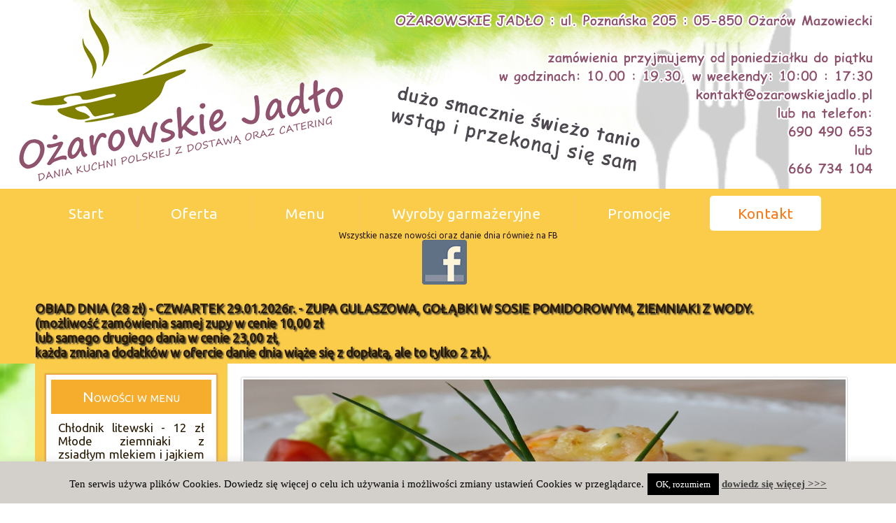

--- FILE ---
content_type: text/html; charset=UTF-8
request_url: http://ozarowskiejadlo.pl/kontakt/
body_size: 12209
content:
<!DOCTYPE html>
<html lang="pl-PL" xmlns:fb="https://www.facebook.com/2008/fbml" xmlns:addthis="https://www.addthis.com/help/api-spec" >
<head>
<meta charset="UTF-8" />
<title>Contact Us | OŻAROWSKIE JADŁO Sławomir Nowak</title>
<!-- Created by Artisteer v4.1.0.59861 -->
<meta name="viewport" content="initial-scale = 1.0, maximum-scale = 1.0, user-scalable = no, width = device-width">
<!--[if lt IE 9]><script src="https://html5shiv.googlecode.com/svn/trunk/html5.js"></script><![endif]-->

<link rel="stylesheet" href="http://ozarowskiejadlo.pl/wp-content/themes/jadlo_ok_6/style.css" media="screen" />
<link rel="pingback" href="http://ozarowskiejadlo.pl/xmlrpc.php" />

<!-- BEGIN Metadata added by the Add-Meta-Tags WordPress plugin -->
<meta name="robots" content="index,follow" />
<meta name="author" content="www.proserwis.net.pl" />
<meta name="classification" content="jedzenie" />
<meta name="description" content="OŻAROWSKIE JADŁO ul. Poznańska 205 : 05-850 Ożarów Mazowiecki zamówienia przyjmujemy od poniedziałku do piątku w godzinach: 10.00 : 17.30 kontakt@ozarowskiejadlo." />
<meta name="keywords" content="ożarów mazowiecki, dania z dostawą, obiady domowe, zupy, caternig, dania kuchni polskiej, dostawa na terenie ożarowa gratis" />
<!-- END Metadata added by the Add-Meta-Tags WordPress plugin -->

<meta name='robots' content='max-image-preview:large' />
<link rel='dns-prefetch' href='//fonts.googleapis.com' />
<link rel="alternate" type="application/rss+xml" title="OŻAROWSKIE JADŁO Sławomir Nowak &raquo; Kanał z wpisami" href="http://ozarowskiejadlo.pl/feed/" />
<link rel="alternate" type="application/rss+xml" title="OŻAROWSKIE JADŁO Sławomir Nowak &raquo; Kanał z komentarzami" href="http://ozarowskiejadlo.pl/comments/feed/" />
<script type="text/javascript">
window._wpemojiSettings = {"baseUrl":"https:\/\/s.w.org\/images\/core\/emoji\/14.0.0\/72x72\/","ext":".png","svgUrl":"https:\/\/s.w.org\/images\/core\/emoji\/14.0.0\/svg\/","svgExt":".svg","source":{"concatemoji":"http:\/\/ozarowskiejadlo.pl\/wp-includes\/js\/wp-emoji-release.min.js?ver=6.2"}};
/*! This file is auto-generated */
!function(e,a,t){var n,r,o,i=a.createElement("canvas"),p=i.getContext&&i.getContext("2d");function s(e,t){p.clearRect(0,0,i.width,i.height),p.fillText(e,0,0);e=i.toDataURL();return p.clearRect(0,0,i.width,i.height),p.fillText(t,0,0),e===i.toDataURL()}function c(e){var t=a.createElement("script");t.src=e,t.defer=t.type="text/javascript",a.getElementsByTagName("head")[0].appendChild(t)}for(o=Array("flag","emoji"),t.supports={everything:!0,everythingExceptFlag:!0},r=0;r<o.length;r++)t.supports[o[r]]=function(e){if(p&&p.fillText)switch(p.textBaseline="top",p.font="600 32px Arial",e){case"flag":return s("\ud83c\udff3\ufe0f\u200d\u26a7\ufe0f","\ud83c\udff3\ufe0f\u200b\u26a7\ufe0f")?!1:!s("\ud83c\uddfa\ud83c\uddf3","\ud83c\uddfa\u200b\ud83c\uddf3")&&!s("\ud83c\udff4\udb40\udc67\udb40\udc62\udb40\udc65\udb40\udc6e\udb40\udc67\udb40\udc7f","\ud83c\udff4\u200b\udb40\udc67\u200b\udb40\udc62\u200b\udb40\udc65\u200b\udb40\udc6e\u200b\udb40\udc67\u200b\udb40\udc7f");case"emoji":return!s("\ud83e\udef1\ud83c\udffb\u200d\ud83e\udef2\ud83c\udfff","\ud83e\udef1\ud83c\udffb\u200b\ud83e\udef2\ud83c\udfff")}return!1}(o[r]),t.supports.everything=t.supports.everything&&t.supports[o[r]],"flag"!==o[r]&&(t.supports.everythingExceptFlag=t.supports.everythingExceptFlag&&t.supports[o[r]]);t.supports.everythingExceptFlag=t.supports.everythingExceptFlag&&!t.supports.flag,t.DOMReady=!1,t.readyCallback=function(){t.DOMReady=!0},t.supports.everything||(n=function(){t.readyCallback()},a.addEventListener?(a.addEventListener("DOMContentLoaded",n,!1),e.addEventListener("load",n,!1)):(e.attachEvent("onload",n),a.attachEvent("onreadystatechange",function(){"complete"===a.readyState&&t.readyCallback()})),(e=t.source||{}).concatemoji?c(e.concatemoji):e.wpemoji&&e.twemoji&&(c(e.twemoji),c(e.wpemoji)))}(window,document,window._wpemojiSettings);
</script>
<style type="text/css">
img.wp-smiley,
img.emoji {
	display: inline !important;
	border: none !important;
	box-shadow: none !important;
	height: 1em !important;
	width: 1em !important;
	margin: 0 0.07em !important;
	vertical-align: -0.1em !important;
	background: none !important;
	padding: 0 !important;
}
</style>
	<link rel='stylesheet' id='tz-googlemap-css' href='http://ozarowskiejadlo.pl/wp-content/plugins/tz-google-map/css/widget.css?ver=0.7' type='text/css' media='screen' />
<link rel='stylesheet' id='wp-block-library-css' href='http://ozarowskiejadlo.pl/wp-includes/css/dist/block-library/style.min.css?ver=6.2' type='text/css' media='all' />
<link rel='stylesheet' id='classic-theme-styles-css' href='http://ozarowskiejadlo.pl/wp-includes/css/classic-themes.min.css?ver=6.2' type='text/css' media='all' />
<style id='global-styles-inline-css' type='text/css'>
body{--wp--preset--color--black: #000000;--wp--preset--color--cyan-bluish-gray: #abb8c3;--wp--preset--color--white: #ffffff;--wp--preset--color--pale-pink: #f78da7;--wp--preset--color--vivid-red: #cf2e2e;--wp--preset--color--luminous-vivid-orange: #ff6900;--wp--preset--color--luminous-vivid-amber: #fcb900;--wp--preset--color--light-green-cyan: #7bdcb5;--wp--preset--color--vivid-green-cyan: #00d084;--wp--preset--color--pale-cyan-blue: #8ed1fc;--wp--preset--color--vivid-cyan-blue: #0693e3;--wp--preset--color--vivid-purple: #9b51e0;--wp--preset--gradient--vivid-cyan-blue-to-vivid-purple: linear-gradient(135deg,rgba(6,147,227,1) 0%,rgb(155,81,224) 100%);--wp--preset--gradient--light-green-cyan-to-vivid-green-cyan: linear-gradient(135deg,rgb(122,220,180) 0%,rgb(0,208,130) 100%);--wp--preset--gradient--luminous-vivid-amber-to-luminous-vivid-orange: linear-gradient(135deg,rgba(252,185,0,1) 0%,rgba(255,105,0,1) 100%);--wp--preset--gradient--luminous-vivid-orange-to-vivid-red: linear-gradient(135deg,rgba(255,105,0,1) 0%,rgb(207,46,46) 100%);--wp--preset--gradient--very-light-gray-to-cyan-bluish-gray: linear-gradient(135deg,rgb(238,238,238) 0%,rgb(169,184,195) 100%);--wp--preset--gradient--cool-to-warm-spectrum: linear-gradient(135deg,rgb(74,234,220) 0%,rgb(151,120,209) 20%,rgb(207,42,186) 40%,rgb(238,44,130) 60%,rgb(251,105,98) 80%,rgb(254,248,76) 100%);--wp--preset--gradient--blush-light-purple: linear-gradient(135deg,rgb(255,206,236) 0%,rgb(152,150,240) 100%);--wp--preset--gradient--blush-bordeaux: linear-gradient(135deg,rgb(254,205,165) 0%,rgb(254,45,45) 50%,rgb(107,0,62) 100%);--wp--preset--gradient--luminous-dusk: linear-gradient(135deg,rgb(255,203,112) 0%,rgb(199,81,192) 50%,rgb(65,88,208) 100%);--wp--preset--gradient--pale-ocean: linear-gradient(135deg,rgb(255,245,203) 0%,rgb(182,227,212) 50%,rgb(51,167,181) 100%);--wp--preset--gradient--electric-grass: linear-gradient(135deg,rgb(202,248,128) 0%,rgb(113,206,126) 100%);--wp--preset--gradient--midnight: linear-gradient(135deg,rgb(2,3,129) 0%,rgb(40,116,252) 100%);--wp--preset--duotone--dark-grayscale: url('#wp-duotone-dark-grayscale');--wp--preset--duotone--grayscale: url('#wp-duotone-grayscale');--wp--preset--duotone--purple-yellow: url('#wp-duotone-purple-yellow');--wp--preset--duotone--blue-red: url('#wp-duotone-blue-red');--wp--preset--duotone--midnight: url('#wp-duotone-midnight');--wp--preset--duotone--magenta-yellow: url('#wp-duotone-magenta-yellow');--wp--preset--duotone--purple-green: url('#wp-duotone-purple-green');--wp--preset--duotone--blue-orange: url('#wp-duotone-blue-orange');--wp--preset--font-size--small: 13px;--wp--preset--font-size--medium: 20px;--wp--preset--font-size--large: 36px;--wp--preset--font-size--x-large: 42px;--wp--preset--spacing--20: 0.44rem;--wp--preset--spacing--30: 0.67rem;--wp--preset--spacing--40: 1rem;--wp--preset--spacing--50: 1.5rem;--wp--preset--spacing--60: 2.25rem;--wp--preset--spacing--70: 3.38rem;--wp--preset--spacing--80: 5.06rem;--wp--preset--shadow--natural: 6px 6px 9px rgba(0, 0, 0, 0.2);--wp--preset--shadow--deep: 12px 12px 50px rgba(0, 0, 0, 0.4);--wp--preset--shadow--sharp: 6px 6px 0px rgba(0, 0, 0, 0.2);--wp--preset--shadow--outlined: 6px 6px 0px -3px rgba(255, 255, 255, 1), 6px 6px rgba(0, 0, 0, 1);--wp--preset--shadow--crisp: 6px 6px 0px rgba(0, 0, 0, 1);}:where(.is-layout-flex){gap: 0.5em;}body .is-layout-flow > .alignleft{float: left;margin-inline-start: 0;margin-inline-end: 2em;}body .is-layout-flow > .alignright{float: right;margin-inline-start: 2em;margin-inline-end: 0;}body .is-layout-flow > .aligncenter{margin-left: auto !important;margin-right: auto !important;}body .is-layout-constrained > .alignleft{float: left;margin-inline-start: 0;margin-inline-end: 2em;}body .is-layout-constrained > .alignright{float: right;margin-inline-start: 2em;margin-inline-end: 0;}body .is-layout-constrained > .aligncenter{margin-left: auto !important;margin-right: auto !important;}body .is-layout-constrained > :where(:not(.alignleft):not(.alignright):not(.alignfull)){max-width: var(--wp--style--global--content-size);margin-left: auto !important;margin-right: auto !important;}body .is-layout-constrained > .alignwide{max-width: var(--wp--style--global--wide-size);}body .is-layout-flex{display: flex;}body .is-layout-flex{flex-wrap: wrap;align-items: center;}body .is-layout-flex > *{margin: 0;}:where(.wp-block-columns.is-layout-flex){gap: 2em;}.has-black-color{color: var(--wp--preset--color--black) !important;}.has-cyan-bluish-gray-color{color: var(--wp--preset--color--cyan-bluish-gray) !important;}.has-white-color{color: var(--wp--preset--color--white) !important;}.has-pale-pink-color{color: var(--wp--preset--color--pale-pink) !important;}.has-vivid-red-color{color: var(--wp--preset--color--vivid-red) !important;}.has-luminous-vivid-orange-color{color: var(--wp--preset--color--luminous-vivid-orange) !important;}.has-luminous-vivid-amber-color{color: var(--wp--preset--color--luminous-vivid-amber) !important;}.has-light-green-cyan-color{color: var(--wp--preset--color--light-green-cyan) !important;}.has-vivid-green-cyan-color{color: var(--wp--preset--color--vivid-green-cyan) !important;}.has-pale-cyan-blue-color{color: var(--wp--preset--color--pale-cyan-blue) !important;}.has-vivid-cyan-blue-color{color: var(--wp--preset--color--vivid-cyan-blue) !important;}.has-vivid-purple-color{color: var(--wp--preset--color--vivid-purple) !important;}.has-black-background-color{background-color: var(--wp--preset--color--black) !important;}.has-cyan-bluish-gray-background-color{background-color: var(--wp--preset--color--cyan-bluish-gray) !important;}.has-white-background-color{background-color: var(--wp--preset--color--white) !important;}.has-pale-pink-background-color{background-color: var(--wp--preset--color--pale-pink) !important;}.has-vivid-red-background-color{background-color: var(--wp--preset--color--vivid-red) !important;}.has-luminous-vivid-orange-background-color{background-color: var(--wp--preset--color--luminous-vivid-orange) !important;}.has-luminous-vivid-amber-background-color{background-color: var(--wp--preset--color--luminous-vivid-amber) !important;}.has-light-green-cyan-background-color{background-color: var(--wp--preset--color--light-green-cyan) !important;}.has-vivid-green-cyan-background-color{background-color: var(--wp--preset--color--vivid-green-cyan) !important;}.has-pale-cyan-blue-background-color{background-color: var(--wp--preset--color--pale-cyan-blue) !important;}.has-vivid-cyan-blue-background-color{background-color: var(--wp--preset--color--vivid-cyan-blue) !important;}.has-vivid-purple-background-color{background-color: var(--wp--preset--color--vivid-purple) !important;}.has-black-border-color{border-color: var(--wp--preset--color--black) !important;}.has-cyan-bluish-gray-border-color{border-color: var(--wp--preset--color--cyan-bluish-gray) !important;}.has-white-border-color{border-color: var(--wp--preset--color--white) !important;}.has-pale-pink-border-color{border-color: var(--wp--preset--color--pale-pink) !important;}.has-vivid-red-border-color{border-color: var(--wp--preset--color--vivid-red) !important;}.has-luminous-vivid-orange-border-color{border-color: var(--wp--preset--color--luminous-vivid-orange) !important;}.has-luminous-vivid-amber-border-color{border-color: var(--wp--preset--color--luminous-vivid-amber) !important;}.has-light-green-cyan-border-color{border-color: var(--wp--preset--color--light-green-cyan) !important;}.has-vivid-green-cyan-border-color{border-color: var(--wp--preset--color--vivid-green-cyan) !important;}.has-pale-cyan-blue-border-color{border-color: var(--wp--preset--color--pale-cyan-blue) !important;}.has-vivid-cyan-blue-border-color{border-color: var(--wp--preset--color--vivid-cyan-blue) !important;}.has-vivid-purple-border-color{border-color: var(--wp--preset--color--vivid-purple) !important;}.has-vivid-cyan-blue-to-vivid-purple-gradient-background{background: var(--wp--preset--gradient--vivid-cyan-blue-to-vivid-purple) !important;}.has-light-green-cyan-to-vivid-green-cyan-gradient-background{background: var(--wp--preset--gradient--light-green-cyan-to-vivid-green-cyan) !important;}.has-luminous-vivid-amber-to-luminous-vivid-orange-gradient-background{background: var(--wp--preset--gradient--luminous-vivid-amber-to-luminous-vivid-orange) !important;}.has-luminous-vivid-orange-to-vivid-red-gradient-background{background: var(--wp--preset--gradient--luminous-vivid-orange-to-vivid-red) !important;}.has-very-light-gray-to-cyan-bluish-gray-gradient-background{background: var(--wp--preset--gradient--very-light-gray-to-cyan-bluish-gray) !important;}.has-cool-to-warm-spectrum-gradient-background{background: var(--wp--preset--gradient--cool-to-warm-spectrum) !important;}.has-blush-light-purple-gradient-background{background: var(--wp--preset--gradient--blush-light-purple) !important;}.has-blush-bordeaux-gradient-background{background: var(--wp--preset--gradient--blush-bordeaux) !important;}.has-luminous-dusk-gradient-background{background: var(--wp--preset--gradient--luminous-dusk) !important;}.has-pale-ocean-gradient-background{background: var(--wp--preset--gradient--pale-ocean) !important;}.has-electric-grass-gradient-background{background: var(--wp--preset--gradient--electric-grass) !important;}.has-midnight-gradient-background{background: var(--wp--preset--gradient--midnight) !important;}.has-small-font-size{font-size: var(--wp--preset--font-size--small) !important;}.has-medium-font-size{font-size: var(--wp--preset--font-size--medium) !important;}.has-large-font-size{font-size: var(--wp--preset--font-size--large) !important;}.has-x-large-font-size{font-size: var(--wp--preset--font-size--x-large) !important;}
.wp-block-navigation a:where(:not(.wp-element-button)){color: inherit;}
:where(.wp-block-columns.is-layout-flex){gap: 2em;}
.wp-block-pullquote{font-size: 1.5em;line-height: 1.6;}
</style>
<link rel='stylesheet' id='cookie-law-info-css' href='http://ozarowskiejadlo.pl/wp-content/plugins/cookie-law-info/legacy/public/css/cookie-law-info-public.css?ver=3.0.8' type='text/css' media='all' />
<link rel='stylesheet' id='cookie-law-info-gdpr-css' href='http://ozarowskiejadlo.pl/wp-content/plugins/cookie-law-info/legacy/public/css/cookie-law-info-gdpr.css?ver=3.0.8' type='text/css' media='all' />
<link rel='stylesheet' id='responsive-lightbox-nivo_lightbox-css-css' href='http://ozarowskiejadlo.pl/wp-content/plugins/responsive-lightbox-lite/assets/nivo-lightbox/nivo-lightbox.css?ver=6.2' type='text/css' media='all' />
<link rel='stylesheet' id='responsive-lightbox-nivo_lightbox-css-d-css' href='http://ozarowskiejadlo.pl/wp-content/plugins/responsive-lightbox-lite/assets/nivo-lightbox/themes/default/default.css?ver=6.2' type='text/css' media='all' />
<link rel='stylesheet' id='social-widget-css' href='http://ozarowskiejadlo.pl/wp-content/plugins/social-media-widget/social_widget.css?ver=6.2' type='text/css' media='all' />
<link rel='stylesheet' id='tablepress-default-css' href='http://ozarowskiejadlo.pl/wp-content/plugins/tablepress/css/build/default.css?ver=2.1.1' type='text/css' media='all' />
<link rel='stylesheet' id='addthis_all_pages-css' href='http://ozarowskiejadlo.pl/wp-content/plugins/addthis/frontend/build/addthis_wordpress_public.min.css?ver=6.2' type='text/css' media='all' />
<!--[if lte IE 7]>
<link rel='stylesheet' id='style.ie7.css-css' href='http://ozarowskiejadlo.pl/wp-content/themes/jadlo_ok_6/style.ie7.css?ver=6.2' type='text/css' media='screen' />
<![endif]-->
<link rel='stylesheet' id='style.responsive.css-css' href='http://ozarowskiejadlo.pl/wp-content/themes/jadlo_ok_6/style.responsive.css?ver=6.2' type='text/css' media='all' />
<link rel='stylesheet' id='css-css' href='http://fonts.googleapis.com/css?family=Ubuntu&#038;subset=latin&#038;ver=6.2' type='text/css' media='all' />
<script type='text/javascript' src='http://ozarowskiejadlo.pl/wp-content/themes/jadlo_ok_6/jquery.js?ver=6.2' id='jquery-js'></script>
<script type='text/javascript' id='cookie-law-info-js-extra'>
/* <![CDATA[ */
var Cli_Data = {"nn_cookie_ids":[],"cookielist":[],"non_necessary_cookies":[],"ccpaEnabled":"","ccpaRegionBased":"","ccpaBarEnabled":"","strictlyEnabled":["necessary","obligatoire"],"ccpaType":"gdpr","js_blocking":"","custom_integration":"","triggerDomRefresh":"","secure_cookies":""};
var cli_cookiebar_settings = {"animate_speed_hide":"500","animate_speed_show":"500","background":"#d3d0cb","border":"#cb98a4","border_on":"","button_1_button_colour":"#000","button_1_button_hover":"#000000","button_1_link_colour":"#fff","button_1_as_button":"1","button_1_new_win":"1","button_2_button_colour":"#333","button_2_button_hover":"#292929","button_2_link_colour":"#444","button_2_as_button":"","button_2_hidebar":"","button_3_button_colour":"#000","button_3_button_hover":"#000000","button_3_link_colour":"#fff","button_3_as_button":"1","button_3_new_win":"","button_4_button_colour":"#000","button_4_button_hover":"#000000","button_4_link_colour":"#fff","button_4_as_button":"1","button_7_button_colour":"#61a229","button_7_button_hover":"#4e8221","button_7_link_colour":"#fff","button_7_as_button":"1","button_7_new_win":"","font_family":"Verdana, Geneva","header_fix":"","notify_animate_hide":"1","notify_animate_show":"1","notify_div_id":"#cookie-law-info-bar","notify_position_horizontal":"right","notify_position_vertical":"bottom","scroll_close":"","scroll_close_reload":"","accept_close_reload":"","reject_close_reload":"","showagain_tab":"","showagain_background":"#fff","showagain_border":"#000","showagain_div_id":"#cookie-law-info-again","showagain_x_position":"100px","text":"#000","show_once_yn":"","show_once":"10000","logging_on":"","as_popup":"","popup_overlay":"1","bar_heading_text":"","cookie_bar_as":"banner","popup_showagain_position":"bottom-right","widget_position":"left"};
var log_object = {"ajax_url":"http:\/\/ozarowskiejadlo.pl\/wp-admin\/admin-ajax.php"};
/* ]]> */
</script>
<script type='text/javascript' src='http://ozarowskiejadlo.pl/wp-content/plugins/cookie-law-info/legacy/public/js/cookie-law-info-public.js?ver=3.0.8' id='cookie-law-info-js'></script>
<script type='text/javascript' src='http://ozarowskiejadlo.pl/wp-content/plugins/responsive-lightbox-lite/assets/nivo-lightbox/nivo-lightbox.min.js?ver=6.2' id='responsive-lightbox-nivo_lightbox-js'></script>
<script type='text/javascript' id='responsive-lightbox-lite-script-js-extra'>
/* <![CDATA[ */
var rllArgs = {"script":"nivo_lightbox","selector":"lightbox","custom_events":""};
/* ]]> */
</script>
<script type='text/javascript' src='http://ozarowskiejadlo.pl/wp-content/plugins/responsive-lightbox-lite/assets/inc/script.js?ver=6.2' id='responsive-lightbox-lite-script-js'></script>
<script type='text/javascript' src='http://ozarowskiejadlo.pl/wp-content/themes/jadlo_ok_6/script.js?ver=6.2' id='script.js-js'></script>
<script type='text/javascript' src='http://ozarowskiejadlo.pl/wp-content/themes/jadlo_ok_6/script.responsive.js?ver=6.2' id='script.responsive.js-js'></script>
<link rel="https://api.w.org/" href="http://ozarowskiejadlo.pl/wp-json/" /><link rel="alternate" type="application/json" href="http://ozarowskiejadlo.pl/wp-json/wp/v2/pages/22" /><link rel="EditURI" type="application/rsd+xml" title="RSD" href="http://ozarowskiejadlo.pl/xmlrpc.php?rsd" />
<link rel="wlwmanifest" type="application/wlwmanifest+xml" href="http://ozarowskiejadlo.pl/wp-includes/wlwmanifest.xml" />
<link rel="canonical" href="http://ozarowskiejadlo.pl/kontakt/" />
<link rel='shortlink' href='http://ozarowskiejadlo.pl/?p=22' />
<link rel="alternate" type="application/json+oembed" href="http://ozarowskiejadlo.pl/wp-json/oembed/1.0/embed?url=http%3A%2F%2Fozarowskiejadlo.pl%2Fkontakt%2F" />
<link rel="alternate" type="text/xml+oembed" href="http://ozarowskiejadlo.pl/wp-json/oembed/1.0/embed?url=http%3A%2F%2Fozarowskiejadlo.pl%2Fkontakt%2F&#038;format=xml" />

<meta name="description" content="Description">
<meta name="keywords" content="Keywords">
<script data-cfasync="false" type="text/javascript">if (window.addthis_product === undefined) { window.addthis_product = "wpp"; } if (window.wp_product_version === undefined) { window.wp_product_version = "wpp-6.2.6"; } if (window.addthis_share === undefined) { window.addthis_share = {}; } if (window.addthis_config === undefined) { window.addthis_config = {"data_track_clickback":true,"ignore_server_config":true,"ui_atversion":300}; } if (window.addthis_layers === undefined) { window.addthis_layers = {}; } if (window.addthis_layers_tools === undefined) { window.addthis_layers_tools = [{"sharetoolbox":{"numPreferredServices":5,"thirdPartyButtons":true,"services":"facebook_like,tweet,pinterest_pinit,counter","elements":".addthis_inline_share_toolbox_below,.at-below-post-homepage,.at-below-post-arch-page,.at-below-post-cat-page,.at-below-post,.at-below-post-page"}}]; } else { window.addthis_layers_tools.push({"sharetoolbox":{"numPreferredServices":5,"thirdPartyButtons":true,"services":"facebook_like,tweet,pinterest_pinit,counter","elements":".addthis_inline_share_toolbox_below,.at-below-post-homepage,.at-below-post-arch-page,.at-below-post-cat-page,.at-below-post,.at-below-post-page"}});  } if (window.addthis_plugin_info === undefined) { window.addthis_plugin_info = {"info_status":"enabled","cms_name":"WordPress","plugin_name":"Share Buttons by AddThis","plugin_version":"6.2.6","plugin_mode":"WordPress","anonymous_profile_id":"wp-1bd958bf4e86f76bbce8665f8784822c","page_info":{"template":"pages","post_type":""},"sharing_enabled_on_post_via_metabox":false}; } 
                    (function() {
                      var first_load_interval_id = setInterval(function () {
                        if (typeof window.addthis !== 'undefined') {
                          window.clearInterval(first_load_interval_id);
                          if (typeof window.addthis_layers !== 'undefined' && Object.getOwnPropertyNames(window.addthis_layers).length > 0) {
                            window.addthis.layers(window.addthis_layers);
                          }
                          if (Array.isArray(window.addthis_layers_tools)) {
                            for (i = 0; i < window.addthis_layers_tools.length; i++) {
                              window.addthis.layers(window.addthis_layers_tools[i]);
                            }
                          }
                        }
                     },1000)
                    }());
                </script> <script data-cfasync="false" type="text/javascript" src="https://s7.addthis.com/js/300/addthis_widget.js#pubid=wp-1bd958bf4e86f76bbce8665f8784822c" async="async"></script><style>.pro-content .post-22 .layout-item-0 { padding: 0px;  }
.ie7 .pro-post .pro-layout-cell {border:none !important; padding:0 !important; }
.ie6 .pro-post .pro-layout-cell {border:none !important; padding:0 !important; }

</style></head>
<body class="page-template-default page page-id-22">

<div id="pro-main">

<header class="pro-header">


    <div class="pro-shapes">
<div class="pro-object1334123918" data-left="50%"></div>

            </div>




                        
                    
</header>

<nav class="pro-nav">
    <div class="pro-nav-inner">
    
<ul class="pro-hmenu menu-7">
	<li class="menu-item-97"><a title="Start" href="http://ozarowskiejadlo.pl/">Start</a>
	</li>
	<li class="menu-item-94"><a title="Oferta" href="http://ozarowskiejadlo.pl/oferta/">Oferta</a>
	<ul>
		<li class="menu-item-116"><a title="Catering na każdą okazję" href="http://ozarowskiejadlo.pl/catering-na-kazda-okazje/">Catering na każdą okazję</a>
		</li>
		<li class="menu-item-115"><a title="Obiady domowe z dostawą" href="http://ozarowskiejadlo.pl/obiady-domowe-z-dostawa/">Obiady domowe z dostawą</a>
		</li>
	</ul>
	</li>
	<li class="menu-item-95"><a title="Menu" href="http://ozarowskiejadlo.pl/menu-2/">Menu</a>
	<ul>
		<li class="menu-item-134"><a title="Menu  – oferta stała" href="http://ozarowskiejadlo.pl/menu-oferta-stala/">Menu  – oferta stała</a>
		</li>
	</ul>
	</li>
	<li class="menu-item-100"><a title="Wyroby garmażeryjne" href="http://ozarowskiejadlo.pl/wyroby-garmazeryjne/">Wyroby garmażeryjne</a>
	</li>
	<li class="menu-item-151"><a title="Promocje" href="http://ozarowskiejadlo.pl/promocje-2/">Promocje</a>
	</li>
	<li class="menu-item-93 active"><a title="Kontakt" href="http://ozarowskiejadlo.pl/kontakt/" class="active">Kontakt</a>
	</li>
</ul>
<div class="pro-hmenu-extra2"><div class="pro-widget widget Social_Widget" id="social-widget-3" ><div class="pro-widget-content"><div class="socialmedia-buttons smw_center"><div class="socialmedia-text">Wszystkie nasze nowości oraz danie dnia również na FB</div><a href="https://www.facebook.com/korytonakolejowej" rel="nofollow" target="_blank"><img width="64" height="64" src="http://ozarowskiejadlo.pl/wp-content/plugins/social-media-widget/images/default/64/facebook.png" 
				alt="Follow Us on Facebook" 
				title="Follow Us on Facebook" style="opacity: 0.8; -moz-opacity: 0.8;" class="fade" /></a></div></div></div><div class="pro-widget widget widget_block" id="block-14" ><div class="pro-widget-content">
<h1 class="wp-block-heading"><stronghold><br>  </stronghold>OBIAD DNIA (28 zł) - CZWARTEK 29.01.2026r. - ZUPA GULASZOWA, GOŁĄBKI W SOSIE POMIDOROWYM, ZIEMNIAKI Z WODY.                                 <br>(możliwość zamówienia samej zupy w cenie 10,00 zł <br>lub samego drugiego dania w cenie 23,00 zł,<br>każda zmiana dodatków w ofercie danie dnia wiąże się z dopłatą, ale to tylko 2 zł.).                                  </h1>
</div></div></div> 
        </div>
    </nav>
<div class="pro-sheet clearfix">
            <div class="pro-layout-wrapper">
                <div class="pro-content-layout">
                    <div class="pro-content-layout-row">
                        

<div class="pro-layout-cell pro-sidebar1"><div  id="text-3" class="pro-block widget widget_text  clearfix">
        <div class="pro-blockheader">
            <div class="t">Nowości w menu</div>
        </div><div class="pro-blockcontent">			<div class="textwidget"><style type="text/css">
.as {
	text-align: left;
}
</style>
Chłodnik litewski - 12 zł
Młode ziemniaki z zsiadłym mlekiem i jajkiem sadzonym - 21 zł
<hr>
<hr>
<hr>
</p>


<p style="text-align: right;"><a href="?page_id=128" class="pro-button">Więcej</a></p></div>
		</div>
</div><div  id="text-12" class="pro-block widget widget_text  clearfix">
        <div class="pro-blockheader">
            <div class="t">Catering</div>
        </div><div class="pro-blockcontent">			<div class="textwidget"><p><a href="http://ozarowskiejadlo.pl/wp-content/uploads/2015/10/12088242_896453143769120_4678032594090736647_n.jpg"><img decoding="async" loading="lazy" class="alignnone wp-image-212" src="http://ozarowskiejadlo.pl/wp-content/uploads/2015/10/12088242_896453143769120_4678032594090736647_n-239x300.jpg" alt="" width="185" height="232" srcset="http://ozarowskiejadlo.pl/wp-content/uploads/2015/10/12088242_896453143769120_4678032594090736647_n-239x300.jpg 239w, http://ozarowskiejadlo.pl/wp-content/uploads/2015/10/12088242_896453143769120_4678032594090736647_n.jpg 500w" sizes="(max-width: 185px) 100vw, 185px" /></a></p>
<p>Organizujemy chrzciny, komunie, catering na szkolenia oraz inne przyjęcia okolicznościowe.<br />
Nasz menager indywidualnie doradzi Państwu w doborze menu aby przyjęcie na długo pozostało mile wspominane.</p>
<p>&#8212;&#8212;&#8212;&#8212;&#8212;&#8212;&#8212;&#8212;&#8212;&#8212;&#8212;-</p>
<p>Kontakt w sprawie cateringu<br />
kontakt@ozarowskiejadlo.pl</p>
</div>
		</div>
</div><div  id="search-2" class="pro-block widget widget_search  clearfix">
        <div class="pro-blockheader">
            <div class="t">Szukaj na stronie</div>
        </div><div class="pro-blockcontent"><form class="pro-search" method="get" name="searchform" action="http://ozarowskiejadlo.pl/">
	<input name="s" type="text" value="" />
	<input class="pro-search-button" type="submit" value="Search" />
</form></div>
</div><div  id="media_image-4" class="pro-block widget widget_media_image  clearfix">
        <div class="pro-blockcontent"><img width="220" height="188" src="http://ozarowskiejadlo.pl/wp-content/uploads/2021/11/plansza-informacyjna-PFR-pion-srodkowa_GOT.png" class="image wp-image-780 pro-article img attachment-full size-full" alt="" decoding="async" loading="lazy" style="max-width: 100%; height: auto;" /></div>
</div></div>
                        <div class="pro-layout-cell pro-content">
				<article id="text-10"  class="pro-post pro-article  widget widget_text">
                                                                                                <div class="pro-postcontent pro-postcontent-0 clearfix">			<div class="textwidget">

<link rel='stylesheet' href='http://ozarowskiejadlo.pl/wp-content/uploads/wow-slider-plugin/14/style.css' type='text/css' media='all' />
<!-- Name: 03  -->

<!-- Start WOWSlider.com BODY section -->
<div id="wowslider-container14">
<div class="ws_images"><ul>
		<li><img src="http://ozarowskiejadlo.pl/wp-content/uploads/wow-slider-plugin/14/images/01_pierogi.jpg" alt="Pierogi ruskie, z mięsem, z kapustą i grzybami, ze szpinakiem (smażone lub gotowane 5szt.) - 13,00 zł" title="Pierogi ruskie, z mięsem, z kapustą i grzybami, ze szpinakiem (smażone lub gotowane 5szt.) - 13,00 zł" id="wows14_0"/></li>
		<li><img src="http://ozarowskiejadlo.pl/wp-content/uploads/wow-slider-plugin/14/images/02_krewetki.jpg" alt="Krewetki skwierczące w czosnku z grzankami czosnkowymi - 24,00 zł" title="Krewetki skwierczące w czosnku z grzankami czosnkowymi - 24,00 zł" id="wows14_1"/></li>
		<li><img src="http://ozarowskiejadlo.pl/wp-content/uploads/wow-slider-plugin/14/images/03_karkowka.jpg" alt="Karkówka z grilla, frytki, zestaw surówek – 17,00 zł" title="Karkówka z grilla, frytki, zestaw surówek – 17,00 zł" id="wows14_2"/></li>
		<li><img src="http://ozarowskiejadlo.pl/wp-content/uploads/wow-slider-plugin/14/images/04_losos.jpg" alt="Łosoś z pieca w sosie cytrynowym, frytki, zestaw surówek – 25,00 zł" title="Łosoś z pieca w sosie cytrynowym, frytki, zestaw surówek – 25,00 zł" id="wows14_3"/></li>
		<li><a href="http://wowslider.net"><img src="http://ozarowskiejadlo.pl/wp-content/uploads/wow-slider-plugin/14/images/05__salatka_z_kurczakiem_grill.jpg" alt="css image gallery" title="Sałatka z grillowanym kurczakiem – 11,00 zł" id="wows14_4"/></a></li>
		<li><img src="http://ozarowskiejadlo.pl/wp-content/uploads/wow-slider-plugin/14/images/06_salad_tuna.jpg" alt="Sałatka z tuńczykiem – 11,00 zł" title="Sałatka z tuńczykiem – 11,00 zł" id="wows14_5"/></li>
	</ul></div>
	<div class="ws_bullets"><div>
		<a href="#" title="Pierogi ruskie, z mięsem, z kapustą i grzybami, ze szpinakiem (smażone lub gotowane 5szt.) - 13,00 zł"><span><img src="http://ozarowskiejadlo.pl/wp-content/uploads/wow-slider-plugin/14/tooltips/01_pierogi.jpg" alt="Pierogi ruskie, z mięsem, z kapustą i grzybami, ze szpinakiem (smażone lub gotowane 5szt.) - 13,00 zł"/>1</span></a>
		<a href="#" title="Krewetki skwierczące w czosnku z grzankami czosnkowymi - 24,00 zł"><span><img src="http://ozarowskiejadlo.pl/wp-content/uploads/wow-slider-plugin/14/tooltips/02_krewetki.jpg" alt="Krewetki skwierczące w czosnku z grzankami czosnkowymi - 24,00 zł"/>2</span></a>
		<a href="#" title="Karkówka z grilla, frytki, zestaw surówek – 17,00 zł"><span><img src="http://ozarowskiejadlo.pl/wp-content/uploads/wow-slider-plugin/14/tooltips/03_karkowka.jpg" alt="Karkówka z grilla, frytki, zestaw surówek – 17,00 zł"/>3</span></a>
		<a href="#" title="Łosoś z pieca w sosie cytrynowym, frytki, zestaw surówek – 25,00 zł"><span><img src="http://ozarowskiejadlo.pl/wp-content/uploads/wow-slider-plugin/14/tooltips/04_losos.jpg" alt="Łosoś z pieca w sosie cytrynowym, frytki, zestaw surówek – 25,00 zł"/>4</span></a>
		<a href="#" title="Sałatka z grillowanym kurczakiem – 11,00 zł"><span><img src="http://ozarowskiejadlo.pl/wp-content/uploads/wow-slider-plugin/14/tooltips/05__salatka_z_kurczakiem_grill.jpg" alt="Sałatka z grillowanym kurczakiem – 11,00 zł"/>5</span></a>
		<a href="#" title="Sałatka z tuńczykiem – 11,00 zł"><span><img src="http://ozarowskiejadlo.pl/wp-content/uploads/wow-slider-plugin/14/tooltips/06_salad_tuna.jpg" alt="Sałatka z tuńczykiem – 11,00 zł"/>6</span></a>
	</div></div><div class="ws_script" style="position:absolute;left:-99%"><a href="http://wowslider.net">jquery image carousel</a> by WOWSlider.com v9.0</div>
	<a href="#" class="ws_frame"></a>
	<div class="ws_shadow"></div>
</div>
<!-- End WOWSlider.com BODY section -->


<script type='text/javascript' src='http://ozarowskiejadlo.pl/wp-content/uploads/wow-slider-plugin/14/script.js'></script>


</div>
		</div>
                                                

</article>
		<article id="widget_tz_googlemap-2"  class="pro-post pro-article  widget widget_tzgooglemap">
                                                                                                <div class="pro-postcontent pro-postcontent-0 clearfix">
        <div id="tz-google-map-wrapper" class="map">

            <div id="tz-google-map">
                <script src="http://maps.google.com/maps/api/js?sensor=false"></script>
                <div id="map"></div>
                <script type="text/javascript">
                    var locations = [
                                                ['<div class="infobox">Ożarów mazowiecki, ul. Poznańska 205</div>', 52.2102855,20.7911875, 2],
                        
                    ];
                    
                    var address_center = '52.2102855, 20.7911875';

                    var icon = [
                                                "",
                                            ]
                    var map = new google.maps.Map(document.getElementById('map'), {
                        zoom: 10,
                        scrollwheel: true,
                        navigationControl: true,
                        mapTypeControl: false,
                        scaleControl: false,
                        draggable: true,
                        styles: [ { "stylers": [ { "hue": "#21C2F8" }, { "gamma": 1 } ] } ],
                        center: new google.maps.LatLng(52.2102855, 20.7911875),
                        mapTypeId: google.maps.MapTypeId.ROADMAP
                    });

                    var infowindow = new google.maps.InfoWindow();

                    var marker, i;

                    for (i = 0; i < locations.length; i++) {

                        marker = new google.maps.Marker({
                            position: new google.maps.LatLng(locations[i][1], locations[i][2]),
                            map: map ,
                            icon: icon[i]
                        });

                        google.maps.event.addListener(marker, 'click', (function(marker, i) {
                            return function() {
                                infowindow.setContent(locations[i][0]);
                                infowindow.open(map, marker);
                            }
                        })(marker, i));
                    }
                </script>
            </div>
        </div>

        </div>
                                                

</article>
					<article id="post-22"  class="pro-post pro-article  post-22 page type-page status-publish hentry">
                                <h1 class="pro-postheader">Kontakt</h1>                                                                <div class="pro-postcontent pro-postcontent-0 clearfix"><div class="at-above-post-page addthis_tool" data-url="http://ozarowskiejadlo.pl/kontakt/"></div><p>OŻAROWSKIE JADŁO</p>
<p>ul. Poznańska 205 : 05-850 Ożarów Mazowiecki<a href="http://ozarowskiejadlo.pl/wp-content/uploads/2015/10/ozarowskiejadlo.pl_.jpeg" rel="lightbox-0"><img decoding="async" class="alignright wp-image-163 size-medium" title="QR Code" src="http://ozarowskiejadlo.pl/wp-content/uploads/2015/10/ozarowskiejadlo.pl_-300x300.jpeg" alt="ozarowskiejadlo.pl" width="300" height="300" srcset="http://ozarowskiejadlo.pl/wp-content/uploads/2015/10/ozarowskiejadlo.pl_-300x300.jpeg 300w, http://ozarowskiejadlo.pl/wp-content/uploads/2015/10/ozarowskiejadlo.pl_-150x150.jpeg 150w, http://ozarowskiejadlo.pl/wp-content/uploads/2015/10/ozarowskiejadlo.pl_.jpeg 400w" sizes="(max-width: 300px) 100vw, 300px" /></a></p>
<p>zamówienia przyjmujemy od poniedziałku do piątku<br />
w godzinach: 10.00 : 17.30<br />
kontakt@ozarowskiejadlo.pl<br />
lub na telefon:<br />
690 490 653 lub 666 734 104</p>
<p>*Większe zamówienia (powyżej 30 dań) przyjmujemy<br />
do godziny 11:30 telefonicznie lub mailowo<br />
w przypadku złożenia takiego zamówienia po godzinie 11:30<br />
nie gwarantujemy pełnej dostępności oferty i szybkiej dostawy.<br />
*Minimalna wartość zamówienia na terenie Ożarowa Mazowieckiego i w jego najbliższych okolicach do 5km od siedziby naszej firmy wynosi 40 zł (w koszt zamówienia nie wlicza się napojów a tylko i wyłącznie jedzenie) Zamówień poniżej tej kwoty nie realizujemy. Zamówienia przekraczające wyznaczony limit odległości prosimy o konsultację telefoniczną z obsługą lokalu.</p>
<p style="text-align: left;">52.2102855<br />
20.7911875</p>
<p style="text-align: left;">
<!-- AddThis Advanced Settings above via filter on the_content --><!-- AddThis Advanced Settings below via filter on the_content --><!-- AddThis Advanced Settings generic via filter on the_content --><!-- AddThis Share Buttons above via filter on the_content --><!-- AddThis Share Buttons below via filter on the_content --><div class="at-below-post-page addthis_tool" data-url="http://ozarowskiejadlo.pl/kontakt/"></div><!-- AddThis Share Buttons generic via filter on the_content --></div>
                                                

</article>
	
			

                        </div>
                    </div>
                </div>
            </div>
    </div>
<footer class="pro-footer">
  <div class="pro-footer-inner"><div class="pro-footer-text">

<div class="pro-content-layout">
    <div class="pro-content-layout-row">
    <div class="pro-layout-cell layout-item-0" style="width: 20%">
        <p style="text-shadow: #333 2px 2px 2px;font-size:18px;color:#FFFFFF;font-family: 'Century Gothic';">Menu</p><ul><li><span style="color: rgb(8, 8, 8); font-size: 14px; line-height: normal;"><br></span></li></ul><ul><li><span style="font-size: 17px; line-height: 21px;"><span style="font-family: Arial, 'Arial Unicode MS', Helvetica, sans-serif;"><a href="menu-oferta-stala" target="_self">Oferta stała</a></span></span></li><li><a href="menu-dania-dnia-oferta-tygodniowa" target="_parent"><span style="font-family: Arial, 'Arial Unicode MS', Helvetica, sans-serif;">Menu Dania</span></a><br></li></ul>
    </div><div class="pro-layout-cell layout-item-0" style="width: 20%">
        <p style="text-shadow: #333 2px 2px 2px;font-size:18px;color:#FFFFFF;font-family: 'Century Gothic';">Dane</p><br><ul><li><a href="#" target="_parent">Start</a></li><li><a href="kontakt" target="_parent">Lokalizacja</a></li><li><a href="kontakt" target="_parent">Kontakt</a></li></ul>
    </div><div class="pro-layout-cell layout-item-0" style="width: 20%">
        <p style="text-shadow: rgb(51, 51, 51) 2px 2px 2px; font-size: 18px; color: rgb(255, 255, 255); font-family: 'Century Gothic';">Oferta</p><br><ul>
        <li><a href="menu-dania-dnia-oferta-tygodniowa" target="_parent">Danie dnia</a></li><li><a href="menu-oferta-stala" target="_parent">Oferta stała</a></li><li><a href="wyroby-garmazeryjne" target="_parent">Produkty garmażeryjne<br>na zamówienie</a></li></ul><p><br></p>
    </div><div class="pro-layout-cell layout-item-0" style="width: 40%">
        <p style="font-size:18px;text-align:right;color:#FFFFFF;text-shadow: #333 2px 2px 2px;font-family: 'Century Gothic';">Ożarowskie Jadło<br>kontakt z nami:&nbsp;Email<a href="#" style="font-size: 18px;"><br>
        </a> <span style="color: rgb(255, 255, 255); font-family: 'Century Gothic';">tel.: 690490653
         lub
         666734104</span><a href="#" style="font-size: 18px;"><br>
        </a></p>
    </div>
    </div>
</div>
<div class="pro-content-layout">
    <div class="pro-content-layout-row">
    <div class="pro-layout-cell" style="width: 100%">
        <div style="width:100%;border-top:1px dotted #808080;"><br></div><p style="margin-left: 20px; text-align: center;">Copyright © 2015 OŻAROWSKIE JADŁO</p><p style="margin-left: 20px; text-align: center;">projekt, wykonanie, hosting i obsługa <a href="http://www.proserwis.net.pl" target="new"><strong>www.proserwis.net.pl</strong></a><br></p><p style="margin-left: 20px"><br></p>
    </div>
    </div>
</div>

  

</div>
</div>
</footer>

</div>



<div id="wp-footer">
	


<!--googleoff: all--><div id="cookie-law-info-bar" data-nosnippet="true"><span>Ten serwis używa plików Cookies. Dowiedz się więcej o celu ich używania i możliwości zmiany ustawień Cookies w przeglądarce.<a role='button' data-cli_action="accept" id="cookie_action_close_header" target="_blank" class="medium cli-plugin-button cli-plugin-main-button cookie_action_close_header cli_action_button wt-cli-accept-btn">OK, rozumiem</a> <a href="http://ozarowskiejadlo.pl/cookies/" id="CONSTANT_OPEN_URL" target="_blank" class="cli-plugin-main-link">dowiedz się więcej &gt;&gt;&gt;</a></span></div><div id="cookie-law-info-again" data-nosnippet="true"><span id="cookie_hdr_showagain"></span></div><div class="cli-modal" data-nosnippet="true" id="cliSettingsPopup" tabindex="-1" role="dialog" aria-labelledby="cliSettingsPopup" aria-hidden="true">
  <div class="cli-modal-dialog" role="document">
	<div class="cli-modal-content cli-bar-popup">
		  <button type="button" class="cli-modal-close" id="cliModalClose">
			<svg class="" viewBox="0 0 24 24"><path d="M19 6.41l-1.41-1.41-5.59 5.59-5.59-5.59-1.41 1.41 5.59 5.59-5.59 5.59 1.41 1.41 5.59-5.59 5.59 5.59 1.41-1.41-5.59-5.59z"></path><path d="M0 0h24v24h-24z" fill="none"></path></svg>
			<span class="wt-cli-sr-only">Close</span>
		  </button>
		  <div class="cli-modal-body">
			<div class="cli-container-fluid cli-tab-container">
	<div class="cli-row">
		<div class="cli-col-12 cli-align-items-stretch cli-px-0">
			<div class="cli-privacy-overview">
				<h4>Privacy Overview</h4>				<div class="cli-privacy-content">
					<div class="cli-privacy-content-text">This website uses cookies to improve your experience while you navigate through the website. Out of these, the cookies that are categorized as necessary are stored on your browser as they are essential for the working of basic functionalities of the website. We also use third-party cookies that help us analyze and understand how you use this website. These cookies will be stored in your browser only with your consent. You also have the option to opt-out of these cookies. But opting out of some of these cookies may affect your browsing experience.</div>
				</div>
				<a class="cli-privacy-readmore" aria-label="Show more" role="button" data-readmore-text="Show more" data-readless-text="Show less"></a>			</div>
		</div>
		<div class="cli-col-12 cli-align-items-stretch cli-px-0 cli-tab-section-container">
												<div class="cli-tab-section">
						<div class="cli-tab-header">
							<a role="button" tabindex="0" class="cli-nav-link cli-settings-mobile" data-target="necessary" data-toggle="cli-toggle-tab">
								Necessary							</a>
															<div class="wt-cli-necessary-checkbox">
									<input type="checkbox" class="cli-user-preference-checkbox"  id="wt-cli-checkbox-necessary" data-id="checkbox-necessary" checked="checked"  />
									<label class="form-check-label" for="wt-cli-checkbox-necessary">Necessary</label>
								</div>
								<span class="cli-necessary-caption">Always Enabled</span>
													</div>
						<div class="cli-tab-content">
							<div class="cli-tab-pane cli-fade" data-id="necessary">
								<div class="wt-cli-cookie-description">
									Necessary cookies are absolutely essential for the website to function properly. This category only includes cookies that ensures basic functionalities and security features of the website. These cookies do not store any personal information.								</div>
							</div>
						</div>
					</div>
																	<div class="cli-tab-section">
						<div class="cli-tab-header">
							<a role="button" tabindex="0" class="cli-nav-link cli-settings-mobile" data-target="non-necessary" data-toggle="cli-toggle-tab">
								Non-necessary							</a>
															<div class="cli-switch">
									<input type="checkbox" id="wt-cli-checkbox-non-necessary" class="cli-user-preference-checkbox"  data-id="checkbox-non-necessary" checked='checked' />
									<label for="wt-cli-checkbox-non-necessary" class="cli-slider" data-cli-enable="Enabled" data-cli-disable="Disabled"><span class="wt-cli-sr-only">Non-necessary</span></label>
								</div>
													</div>
						<div class="cli-tab-content">
							<div class="cli-tab-pane cli-fade" data-id="non-necessary">
								<div class="wt-cli-cookie-description">
									Any cookies that may not be particularly necessary for the website to function and is used specifically to collect user personal data via analytics, ads, other embedded contents are termed as non-necessary cookies. It is mandatory to procure user consent prior to running these cookies on your website.								</div>
							</div>
						</div>
					</div>
										</div>
	</div>
</div>
		  </div>
		  <div class="cli-modal-footer">
			<div class="wt-cli-element cli-container-fluid cli-tab-container">
				<div class="cli-row">
					<div class="cli-col-12 cli-align-items-stretch cli-px-0">
						<div class="cli-tab-footer wt-cli-privacy-overview-actions">
						
															<a id="wt-cli-privacy-save-btn" role="button" tabindex="0" data-cli-action="accept" class="wt-cli-privacy-btn cli_setting_save_button wt-cli-privacy-accept-btn cli-btn">SAVE &amp; ACCEPT</a>
													</div>
						
					</div>
				</div>
			</div>
		</div>
	</div>
  </div>
</div>
<div class="cli-modal-backdrop cli-fade cli-settings-overlay"></div>
<div class="cli-modal-backdrop cli-fade cli-popupbar-overlay"></div>
<!--googleon: all--><script type='text/javascript' src='http://ozarowskiejadlo.pl/wp-includes/js/comment-reply.min.js?ver=6.2' id='comment-reply-js'></script>
	<!-- 65 queries. 0,304 seconds. -->
</div>
</body>
</html>


<!--
Performance optimized by W3 Total Cache. Learn more: https://www.boldgrid.com/w3-total-cache/

Page Caching using disk: enhanced 

Served from: ozarowskiejadlo.pl @ 2026-01-29 16:58:05 by W3 Total Cache
-->

--- FILE ---
content_type: text/css
request_url: http://ozarowskiejadlo.pl/wp-content/themes/jadlo_ok_6/style.css
body_size: 9595
content:
/*
Theme Name: jadlo_ok_6
Theme URI: 
Description: Ożarowskie Jadło
Version: 1.0
Author: ProSerwis
Author URI: www.proserwis.net.pl
Tags: fixed-width, left-sidebar, two-columns, valid HTML5, valid XHTML, widgets
*/

/* Created by Artisteer v4.1.0.59861 */

#pro-main
{
   background: #FFFFFF url('images/page.jpeg') top center fixed;
   margin:0 auto;
   font-size: 17px;
   font-family: Ubuntu, Arial, 'Arial Unicode MS', Helvetica, Sans-Serif;
   font-weight: normal;
   font-style: normal;
   text-align: justify;
   position: relative;
   width: 100%;
   min-height: 100%;
   left: 0;
   top: 0;
   cursor:default;
   overflow:hidden;
}
table, ul.pro-hmenu
{
   font-size: 17px;
   font-family: Ubuntu, Arial, 'Arial Unicode MS', Helvetica, Sans-Serif;
   font-weight: normal;
   font-style: normal;
   text-align: justify;
}

h1, h2, h3, h4, h5, h6, p, a, ul, ol, li
{
   margin: 0;
   padding: 0;
}

/* Reset buttons border. It's important for input and button tags. 
 * border-collapse should be separate for shadow in IE. 
 */
.pro-button
{
   border: 0;
   border-collapse: separate;
   -webkit-background-origin: border !important;
   -moz-background-origin: border !important;
   background-origin: border-box !important;
   background: #FD7A17;
   background: linear-gradient(top, #FD8F3A 0, #FC6F03 79%, #ED6802 100%) no-repeat;
   background: -webkit-linear-gradient(top, #FD8F3A 0, #FC6F03 79%, #ED6802 100%) no-repeat;
   background: -moz-linear-gradient(top, #FD8F3A 0, #FC6F03 79%, #ED6802 100%) no-repeat;
   background: -o-linear-gradient(top, #FD8F3A 0, #FC6F03 79%, #ED6802 100%) no-repeat;
   background: -ms-linear-gradient(top, #FD8F3A 0, #FC6F03 79%, #ED6802 100%) no-repeat;
   background: linear-gradient(top, #FD8F3A 0, #FC6F03 79%, #ED6802 100%) no-repeat;
   -svg-background: linear-gradient(top, #FD8F3A 0, #FC6F03 79%, #ED6802 100%) no-repeat;
   -webkit-border-radius:4px;
   -moz-border-radius:4px;
   border-radius:4px;
   -webkit-box-shadow:0 0 2px 1px rgba(0, 0, 0, 0.2);
   -moz-box-shadow:0 0 2px 1px rgba(0, 0, 0, 0.2);
   box-shadow:0 0 2px 1px rgba(0, 0, 0, 0.2);
   border-width: 0;
   padding:0 15px;
   margin:0 auto;
   height:29px;
}

.pro-postcontent,
.pro-postheadericons,
.pro-postfootericons,
.pro-blockcontent,
ul.pro-vmenu a 
{
   text-align: justify;
}

.pro-postcontent,
.pro-postcontent li,
.pro-postcontent table,
.pro-postcontent a,
.pro-postcontent a:link,
.pro-postcontent a:visited,
.pro-postcontent a.visited,
.pro-postcontent a:hover,
.pro-postcontent a.hovered
{
   font-family: Ubuntu, Arial, 'Arial Unicode MS', Helvetica, Sans-Serif;
}

.pro-postcontent p
{
   margin: 12px 0;
}

.pro-postcontent h1, .pro-postcontent h1 a, .pro-postcontent h1 a:link, .pro-postcontent h1 a:visited, .pro-postcontent h1 a:hover,
.pro-postcontent h2, .pro-postcontent h2 a, .pro-postcontent h2 a:link, .pro-postcontent h2 a:visited, .pro-postcontent h2 a:hover,
.pro-postcontent h3, .pro-postcontent h3 a, .pro-postcontent h3 a:link, .pro-postcontent h3 a:visited, .pro-postcontent h3 a:hover,
.pro-postcontent h4, .pro-postcontent h4 a, .pro-postcontent h4 a:link, .pro-postcontent h4 a:visited, .pro-postcontent h4 a:hover,
.pro-postcontent h5, .pro-postcontent h5 a, .pro-postcontent h5 a:link, .pro-postcontent h5 a:visited, .pro-postcontent h5 a:hover,
.pro-postcontent h6, .pro-postcontent h6 a, .pro-postcontent h6 a:link, .pro-postcontent h6 a:visited, .pro-postcontent h6 a:hover,
.pro-blockheader .t, .pro-blockheader .t a, .pro-blockheader .t a:link, .pro-blockheader .t a:visited, .pro-blockheader .t a:hover,
.pro-vmenublockheader .t, .pro-vmenublockheader .t a, .pro-vmenublockheader .t a:link, .pro-vmenublockheader .t a:visited, .pro-vmenublockheader .t a:hover,
.pro-headline, .pro-headline a, .pro-headline a:link, .pro-headline a:visited, .pro-headline a:hover,
.pro-slogan, .pro-slogan a, .pro-slogan a:link, .pro-slogan a:visited, .pro-slogan a:hover,
.pro-postheader, .pro-postheader a, .pro-postheader a:link, .pro-postheader a:visited, .pro-postheader a:hover
{
   font-size: 39px;
   font-family: Ubuntu, Arial, 'Arial Unicode MS', Helvetica, Sans-Serif;
   font-weight: normal;
   font-style: normal;
   font-variant: small-caps;
   line-height: 120%;
}

.pro-postcontent a, .pro-postcontent a:link
{
   font-family: Ubuntu, Arial, 'Arial Unicode MS', Helvetica, Sans-Serif;
   text-decoration: none;
   color: #FC6F03;
}

.pro-postcontent a:visited, .pro-postcontent a.visited
{
   font-family: Ubuntu, Arial, 'Arial Unicode MS', Helvetica, Sans-Serif;
   text-decoration: none;
   color: #FC6F03;
}

.pro-postcontent  a:hover, .pro-postcontent a.hover
{
   font-family: Ubuntu, Arial, 'Arial Unicode MS', Helvetica, Sans-Serif;
   text-decoration: underline;
   color: #FEAE72;
}

.pro-postcontent h1
{
   color: #FC6F03;
   margin: 10px 0 0;
   font-size: 34px;
   font-family: Ubuntu, Arial, 'Arial Unicode MS', Helvetica, Sans-Serif;
   font-variant: small-caps;
   text-align: center;
}

.pro-blockcontent h1
{
   margin: 10px 0 0;
   font-size: 34px;
   font-family: Ubuntu, Arial, 'Arial Unicode MS', Helvetica, Sans-Serif;
   font-variant: small-caps;
   text-align: center;
}

.pro-postcontent h1 a, .pro-postcontent h1 a:link, .pro-postcontent h1 a:hover, .pro-postcontent h1 a:visited, .pro-blockcontent h1 a, .pro-blockcontent h1 a:link, .pro-blockcontent h1 a:hover, .pro-blockcontent h1 a:visited 
{
   font-size: 34px;
   font-family: Ubuntu, Arial, 'Arial Unicode MS', Helvetica, Sans-Serif;
   font-variant: small-caps;
   text-align: center;
}

.pro-postcontent h2
{
   color: #9C9C9C;
   margin: 10px 0 0;
   font-size: 29px;
   font-family: Ubuntu, Arial, 'Arial Unicode MS', Helvetica, Sans-Serif;
   font-variant: small-caps;
   text-align: center;
}

.pro-blockcontent h2
{
   margin: 10px 0 0;
   font-size: 29px;
   font-family: Ubuntu, Arial, 'Arial Unicode MS', Helvetica, Sans-Serif;
   font-variant: small-caps;
   text-align: center;
}

.pro-postcontent h2 a, .pro-postcontent h2 a:link, .pro-postcontent h2 a:hover, .pro-postcontent h2 a:visited, .pro-blockcontent h2 a, .pro-blockcontent h2 a:link, .pro-blockcontent h2 a:hover, .pro-blockcontent h2 a:visited 
{
   font-size: 29px;
   font-family: Ubuntu, Arial, 'Arial Unicode MS', Helvetica, Sans-Serif;
   font-variant: small-caps;
   text-align: center;
}

.pro-postcontent h3
{
   color: #9C9C9C;
   margin: 10px 0 0;
   font-size: 23px;
   font-family: Ubuntu, Arial, 'Arial Unicode MS', Helvetica, Sans-Serif;
   font-variant: small-caps;
   text-align: center;
}

.pro-blockcontent h3
{
   margin: 10px 0 0;
   font-size: 23px;
   font-family: Ubuntu, Arial, 'Arial Unicode MS', Helvetica, Sans-Serif;
   font-variant: small-caps;
   text-align: center;
}

.pro-postcontent h3 a, .pro-postcontent h3 a:link, .pro-postcontent h3 a:hover, .pro-postcontent h3 a:visited, .pro-blockcontent h3 a, .pro-blockcontent h3 a:link, .pro-blockcontent h3 a:hover, .pro-blockcontent h3 a:visited 
{
   font-size: 23px;
   font-family: Ubuntu, Arial, 'Arial Unicode MS', Helvetica, Sans-Serif;
   font-variant: small-caps;
   text-align: center;
}

.pro-postcontent h4
{
   color: #878787;
   margin: 10px 0 0;
   font-size: 21px;
   font-family: Ubuntu, Arial, 'Arial Unicode MS', Helvetica, Sans-Serif;
   font-variant: small-caps;
   text-align: center;
}

.pro-blockcontent h4
{
   margin: 10px 0 0;
   font-size: 21px;
   font-family: Ubuntu, Arial, 'Arial Unicode MS', Helvetica, Sans-Serif;
   font-variant: small-caps;
   text-align: center;
}

.pro-postcontent h4 a, .pro-postcontent h4 a:link, .pro-postcontent h4 a:hover, .pro-postcontent h4 a:visited, .pro-blockcontent h4 a, .pro-blockcontent h4 a:link, .pro-blockcontent h4 a:hover, .pro-blockcontent h4 a:visited 
{
   font-size: 21px;
   font-family: Ubuntu, Arial, 'Arial Unicode MS', Helvetica, Sans-Serif;
   font-variant: small-caps;
   text-align: center;
}

.pro-postcontent h5
{
   color: #878787;
   margin: 10px 0 0;
   font-size: 18px;
   font-family: Ubuntu, Arial, 'Arial Unicode MS', Helvetica, Sans-Serif;
   font-variant: small-caps;
   text-align: center;
}

.pro-blockcontent h5
{
   margin: 10px 0 0;
   font-size: 18px;
   font-family: Ubuntu, Arial, 'Arial Unicode MS', Helvetica, Sans-Serif;
   font-variant: small-caps;
   text-align: center;
}

.pro-postcontent h5 a, .pro-postcontent h5 a:link, .pro-postcontent h5 a:hover, .pro-postcontent h5 a:visited, .pro-blockcontent h5 a, .pro-blockcontent h5 a:link, .pro-blockcontent h5 a:hover, .pro-blockcontent h5 a:visited 
{
   font-size: 18px;
   font-family: Ubuntu, Arial, 'Arial Unicode MS', Helvetica, Sans-Serif;
   font-variant: small-caps;
   text-align: center;
}

.pro-postcontent h6
{
   color: #B8B8B8;
   margin: 10px 0 0;
   font-size: 17px;
   font-family: Ubuntu, Arial, 'Arial Unicode MS', Helvetica, Sans-Serif;
   font-variant: small-caps;
   text-align: center;
}

.pro-blockcontent h6
{
   margin: 10px 0 0;
   font-size: 17px;
   font-family: Ubuntu, Arial, 'Arial Unicode MS', Helvetica, Sans-Serif;
   font-variant: small-caps;
   text-align: center;
}

.pro-postcontent h6 a, .pro-postcontent h6 a:link, .pro-postcontent h6 a:hover, .pro-postcontent h6 a:visited, .pro-blockcontent h6 a, .pro-blockcontent h6 a:link, .pro-blockcontent h6 a:hover, .pro-blockcontent h6 a:visited 
{
   font-size: 17px;
   font-family: Ubuntu, Arial, 'Arial Unicode MS', Helvetica, Sans-Serif;
   font-variant: small-caps;
   text-align: center;
}

header, footer, article, nav, #pro-hmenu-bg, .pro-sheet, .pro-hmenu a, .pro-vmenu a, .pro-slidenavigator > a, .pro-checkbox:before, .pro-radiobutton:before
{
   -webkit-background-origin: border !important;
   -moz-background-origin: border !important;
   background-origin: border-box !important;
}

header, footer, article, nav, #pro-hmenu-bg, .pro-sheet, .pro-slidenavigator > a, .pro-checkbox:before, .pro-radiobutton:before
{
   display: block;
   -webkit-box-sizing: border-box;
   -moz-box-sizing: border-box;
   box-sizing: border-box;
}

ul
{
   list-style-type: none;
}

ol
{
   list-style-position: inside;
}

html, body
{
   height: 100%;
}

body
{
   padding: 0;
   margin:0;
   min-width: 1180px;
   color: #271902;
}

.pro-header:before, #pro-header-bg:before, .pro-layout-cell:before, .pro-layout-wrapper:before, .pro-footer:before, .pro-nav:before, #pro-hmenu-bg:before, .pro-sheet:before
{
   width: 100%;
   content: " ";
   display: table;
}
.pro-header:after, #pro-header-bg:after, .pro-layout-cell:after, .pro-layout-wrapper:after, .pro-footer:after, .pro-nav:after, #pro-hmenu-bg:after, .pro-sheet:after,
.cleared, .clearfix:after {
   clear: both;
   font: 0/0 serif;
   display: block;
   content: " ";
}

form
{
   padding: 0 !important;
   margin: 0 !important;
}

table.position
{
   position: relative;
   width: 100%;
   table-layout: fixed;
}

li h1, .pro-postcontent li h1, .pro-blockcontent li h1 
{
   margin:1px;
} 
li h2, .pro-postcontent li h2, .pro-blockcontent li h2 
{
   margin:1px;
} 
li h3, .pro-postcontent li h3, .pro-blockcontent li h3 
{
   margin:1px;
} 
li h4, .pro-postcontent li h4, .pro-blockcontent li h4 
{
   margin:1px;
} 
li h5, .pro-postcontent li h5, .pro-blockcontent li h5 
{
   margin:1px;
} 
li h6, .pro-postcontent li h6, .pro-blockcontent li h6 
{
   margin:1px;
} 
li p, .pro-postcontent li p, .pro-blockcontent li p 
{
   margin:1px;
}


.pro-shapes
{
   position: absolute;
   top: 0;
   right: 0;
   bottom: 0;
   left: 0;
   overflow: hidden;
   z-index: 0;
}

.pro-slider-inner {
   position: relative;
   overflow: hidden;
   width: 100%;
   height: 100%;
}

.pro-slidenavigator > a {
   display: inline-block;
   vertical-align: middle;
   outline-style: none;
   font-size: 1px;
}

.pro-slidenavigator > a:last-child {
   margin-right: 0 !important;
}

.pro-object1334123918
{
    display: block;
    left: 50%;
    margin-left: -625px;
    position: absolute;
    top: 0px;
    width: 1250px;
    height: 270px;
    background-image: url('images/object1334123918.png');
    background-position: 0 0;
    background-repeat: no-repeat;
    z-index: 1;
}




.pro-footer .layout-item-0 { padding: 20px;  }
.ie7 .pro-post .pro-layout-cell {border:none !important; padding:0 !important; }
.ie6 .pro-post .pro-layout-cell {border:none !important; padding:0 !important; }

.pro-header
{
   margin:0 auto;
   position:relative;
   height: 270px;
   background-image: url('images/header.png');
   background-position: center top;
   background-repeat: no-repeat;
}

.responsive .pro-header 
{
   background-image: url('images/header.png');
   background-position: center center;
}

.pro-header-inner{
   position: relative;
   width: 1180px;
   z-index: auto !important;
   margin: 0 auto;
}

.pro-header>.widget 
{
   position:absolute;
   z-index:101;
}

.pro-nav
{
   background: #FBCC49;
   padding:5px 0;
   margin:0 auto;
   position: relative;
   z-index: 499;
}

ul.pro-hmenu a, ul.pro-hmenu a:link, ul.pro-hmenu a:visited, ul.pro-hmenu a:hover 
{
   outline: none;
   position: relative;
   z-index: 11;
}

ul.pro-hmenu, ul.pro-hmenu ul
{
   display: block;
   margin: 0;
   padding: 0;
   border: 0;
   list-style-type: none;
}

ul.pro-hmenu li
{
   position: relative;
   z-index: 5;
   display: block;
   float: left;
   background: none;
   margin: 0;
   padding: 0;
   border: 0;
}

ul.pro-hmenu li:hover
{
   z-index: 10000;
   white-space: normal;
}

ul.pro-hmenu:after, ul.pro-hmenu ul:after
{
   content: ".";
   height: 0;
   display: block;
   visibility: hidden;
   overflow: hidden;
   clear: both;
}

ul.pro-hmenu, ul.pro-hmenu ul 
{
   min-height: 0;
}

ul.pro-hmenu 
{
   display: inline-block;
   vertical-align: middle;
   padding-left: 0;
   padding-right: 0;
}

.pro-nav-inner:before 
{
   content:' ';
}

.pro-nav-inner{
   text-align: left;
   margin:0 auto;
}

.desktop  .pro-nav-inner{
   width: 1180px;
   padding-left: 0;
   padding-right: 0;
}

.desktop .pro-nav
{
   padding-left: 0;
   padding-right: 0;
}

.pro-hmenu-extra1
{
   position: relative;
   display: block;
   float: left;
   width: auto;
   height: auto;
   background-position: center;
}

.pro-hmenu-extra2
{
   position: relative;
   display: block;
   float: right;
   width: auto;
   height: auto;
   background-position: center;
}

.pro-hmenu
{
   float: left;
}

.pro-menuitemcontainer
{
   margin:0 auto;
}
ul.pro-hmenu>li {
   margin-left: 16px;
}
ul.pro-hmenu>li:first-child {
   margin-left: 8px;
}
ul.pro-hmenu>li:last-child, ul.pro-hmenu>li.last-child {
   margin-right: 8px;
}

ul.pro-hmenu>li>a
{
   -webkit-border-radius:5px;
   -moz-border-radius:5px;
   border-radius:5px;
   padding:0 40px;
   margin:0 auto;
   position: relative;
   display: block;
   height: 50px;
   cursor: pointer;
   text-decoration: none;
   color: #FFFFFF;
   line-height: 50px;
   text-align: center;
}

.pro-hmenu a, 
.pro-hmenu a:link, 
.pro-hmenu a:visited, 
.pro-hmenu a.active, 
.pro-hmenu a:hover
{
   font-size: 21px;
   font-family: Ubuntu, Arial, 'Arial Unicode MS', Helvetica, Sans-Serif;
   font-weight: normal;
   font-style: normal;
   text-decoration: none;
   text-align: left;
}

ul.pro-hmenu>li>a.active
{
   background: #FFFFFF;
   -webkit-border-radius:5px;
   -moz-border-radius:5px;
   border-radius:5px;
   padding:0 40px;
   margin:0 auto;
   color: #FD7712;
   text-decoration: none;
}

ul.pro-hmenu>li>a:visited, 
ul.pro-hmenu>li>a:hover, 
ul.pro-hmenu>li:hover>a {
   text-decoration: none;
}

ul.pro-hmenu>li>a:hover, .desktop ul.pro-hmenu>li:hover>a
{
   background: #FEC090;
   -webkit-border-radius:5px;
   -moz-border-radius:5px;
   border-radius:5px;
   padding:0 40px;
   margin:0 auto;
}
ul.pro-hmenu>li>a:hover, 
.desktop ul.pro-hmenu>li:hover>a {
   color: #FFFFFF;
   text-decoration: none;
}

ul.pro-hmenu>li:before
{
   position:absolute;
   display: block;
   content:' ';
   top:0;
   left:  -16px;
   width:16px;
   height: 50px;
   background: url('images/menuseparator.png') center center no-repeat;
}
ul.pro-hmenu>li:first-child:before{
   display:none;
}

ul.pro-hmenu li li a
{
   background: #FFFFFF;
   -webkit-border-radius:5px;
   -moz-border-radius:5px;
   border-radius:5px;
   padding:0 22px;
   margin:0 auto;
}
ul.pro-hmenu li li 
{
   float: none;
   width: auto;
   margin-top: 0;
   margin-bottom: 0;
}

.desktop ul.pro-hmenu li li ul>li:first-child 
{
   margin-top: 0;
}

ul.pro-hmenu li li ul>li:last-child 
{
   margin-bottom: 0;
}

.pro-hmenu ul a
{
   display: block;
   white-space: nowrap;
   height: 51px;
   min-width: 7em;
   border: 0 solid transparent;
   text-align: left;
   line-height: 51px;
   color: #FD7712;
   font-size: 16px;
   font-family: Ubuntu, Arial, 'Arial Unicode MS', Helvetica, Sans-Serif;
   text-decoration: none;
   margin:0;
}

.pro-hmenu ul a:link, 
.pro-hmenu ul a:visited, 
.pro-hmenu ul a.active, 
.pro-hmenu ul a:hover
{
   text-align: left;
   line-height: 51px;
   color: #FD7712;
   font-size: 16px;
   font-family: Ubuntu, Arial, 'Arial Unicode MS', Helvetica, Sans-Serif;
   text-decoration: none;
   margin:0;
}

ul.pro-hmenu ul li a:hover, .desktop ul.pro-hmenu ul li:hover>a
{
   background: #FEC090;
   -webkit-border-radius:5px;
   -moz-border-radius:5px;
   border-radius:5px;
   margin:0 auto;
}
.pro-hmenu ul a:hover
{
   text-decoration: none;
}

.pro-hmenu ul li a:hover
{
   color: #FFFFFF;
}

.desktop .pro-hmenu ul li:hover>a
{
   color: #FFFFFF;
}

ul.pro-hmenu ul:before
{
   background: #FFFFFF;
   -webkit-border-radius:5px;
   -moz-border-radius:5px;
   border-radius:5px;
   -webkit-box-shadow:0 0 3px 2px rgba(0, 0, 0, 0.25);
   -moz-box-shadow:0 0 3px 2px rgba(0, 0, 0, 0.25);
   box-shadow:0 0 3px 2px rgba(0, 0, 0, 0.25);
   margin:0 auto;
   display: block;
   position: absolute;
   content: ' ';
   z-index: 1;
}
.desktop ul.pro-hmenu li:hover>ul {
   visibility: visible;
   top: 100%;
}
.desktop ul.pro-hmenu li li:hover>ul {
   top: 0;
   left: 100%;
}

ul.pro-hmenu ul
{
   visibility: hidden;
   position: absolute;
   z-index: 10;
   left: 0;
   top: 0;
   background-image: url('images/spacer.gif');
}

.desktop ul.pro-hmenu>li>ul
{
   padding: 10px 30px 30px 30px;
   margin: -10px 0 0 -30px;
}

.desktop ul.pro-hmenu ul ul
{
   padding: 30px 30px 30px 11px;
   margin: -30px 0 0 -10px;
}

.desktop ul.pro-hmenu ul.pro-hmenu-left-to-right 
{
   right: auto;
   left: 0;
   margin: -10px 0 0 -30px;
}

.desktop ul.pro-hmenu ul.pro-hmenu-right-to-left 
{
   left: auto;
   right: 0;
   margin: -10px -30px 0 0;
}

.desktop ul.pro-hmenu li li:hover>ul.pro-hmenu-left-to-right {
   right: auto;
   left: 100%;
}
.desktop ul.pro-hmenu li li:hover>ul.pro-hmenu-right-to-left {
   left: auto;
   right: 100%;
}

.desktop ul.pro-hmenu ul ul.pro-hmenu-left-to-right
{
   right: auto;
   left: 0;
   padding: 30px 30px 30px 11px;
   margin: -30px 0 0 -10px;
}

.desktop ul.pro-hmenu ul ul.pro-hmenu-right-to-left
{
   left: auto;
   right: 0;
   padding: 30px 11px 30px 30px;
   margin: -30px -10px 0 0;
}

.desktop ul.pro-hmenu li ul>li:first-child {
   margin-top: 0;
}
.desktop ul.pro-hmenu li ul>li:last-child {
   margin-bottom: 0;
}

.desktop ul.pro-hmenu ul ul:before
{
   border-radius: 5px;
   top: 30px;
   bottom: 30px;
   right: 30px;
   left: 11px;
}

.desktop ul.pro-hmenu>li>ul:before
{
   top: 10px;
   right: 30px;
   bottom: 30px;
   left: 30px;
}

.desktop ul.pro-hmenu>li>ul.pro-hmenu-left-to-right:before {
   right: 30px;
   left: 30px;
}
.desktop ul.pro-hmenu>li>ul.pro-hmenu-right-to-left:before {
   right: 30px;
   left: 30px;
}
.desktop ul.pro-hmenu ul ul.pro-hmenu-left-to-right:before {
   right: 30px;
   left: 11px;
}
.desktop ul.pro-hmenu ul ul.pro-hmenu-right-to-left:before {
   right: 11px;
   left: 30px;
}

.desktop ul.pro-hmenu>li.ext>a
{
   white-space: nowrap;
}

.desktop ul.pro-hmenu>li.ext>a:hover,
.desktop ul.pro-hmenu>li.ext:hover>a,
.desktop ul.pro-hmenu>li.ext:hover>a.active  
{
   background: none;
   /* default padding + border size */
  padding: 3px 43px 0 43px;
   /* margin for shadow */
  margin: -3px -3px 0 -3px;
   overflow: hidden;
   position: relative;
   border: none;
   border-radius: 0;
   box-shadow: none;
   color: #F5A314;
}

.desktop ul.pro-hmenu>li.ext>a:hover:before,
.desktop ul.pro-hmenu>li.ext:hover>a:before,
.desktop ul.pro-hmenu>li.ext:hover>a.active:before  
{
   position: absolute;
   content: ' ';
   /* top, right, left - for shadow */
  top: 3px;
   right: 3px;
   left: 3px;
   /* border + shadow */
  bottom: -3px;
   background-color: #FFFFFF;
   border: 0 solid transparent;
   border-top-left-radius: 5px;
   border-top-right-radius: 5px;
   box-shadow: 0 0 3px rgba(0, 0, 0, 0.8);
   z-index: -1;
}

.desktop ul.pro-hmenu>li.ext:hover>ul 
{
   padding-top: 0;
   /* menu bar padding */
  margin-top: 0;
}

.desktop ul.pro-hmenu>li.ext:hover>ul:before 
{
   /* border + shadow */
  top: -3px;
   clip: rect(8px, auto, auto, auto);
   border-top-left-radius: 0;
   border-top-right-radius: 0;
   box-shadow: 0 0 3px rgba(0, 0, 0, 0.8);
}

ul.pro-hmenu>li.ext>.ext-r,
ul.pro-hmenu>li.ext>.ext-l,
ul.pro-hmenu>li.ext>.ext-m,
ul.pro-hmenu>li.ext>.ext-off
{
   display: none;
   z-index: 12;
   -webkit-box-sizing: border-box;
   -moz-box-sizing: border-box;
   box-sizing: border-box;
}

.desktop ul.pro-hmenu>li.ext>ul 
{
   z-index: 13;
}

.desktop ul.pro-hmenu>li.ext.ext-r:hover>.ext-r,
.desktop ul.pro-hmenu>li.ext.ext-l:hover>.ext-l
{
   position: absolute;
   display: block;
   overflow: hidden;
   /* size of radius 
   * if size if 0 we should now generate script 
   * that adds ext-r and ext-m divs
   */
  height: 8px;
   top: 100%;
   padding-top: 3px;
   margin-top: -3px;
/* border width + shadow */}

.desktop ul.pro-hmenu>li.ext:hover>.ext-r:before,
.desktop ul.pro-hmenu>li.ext:hover>.ext-l:before
{
   position: absolute;
   content: ' ';
   top: 3px;
   /* border + shadow */
  bottom: -3px;
   background-color: #FFFFFF;
   border: 0 solid transparent;
   box-shadow: 0 0 3px rgba(0, 0, 0, 0.8);
}

.desktop ul.pro-hmenu>li.ext.ext-r:hover>.ext-r
{
   left: 100%;
   right: auto;
   padding-left: 0;
   margin-left: 0;
   padding-right: 3px;
   margin-right: -3px;
/* only shadow */}

.desktop ul.pro-hmenu>li.ext.ext-r:hover>.ext-r:before
{
   right: 3px;
   left: -3px;
   border-top-left-radius: 0;
   border-top-right-radius: 5px;
}

.desktop ul.pro-hmenu>li.ext.ext-l:hover>.ext-l
{
   right: 100%;
   left: auto;
   padding-right: 0;
   margin-right: 0;
   padding-left: 3px;
   margin-left: -3px;
/* only shadow */}

.desktop ul.pro-hmenu>li.ext.ext-l:hover>.ext-l:before
{
   right: -3px;
   left: 3px;
   border-top-right-radius: 0;
   border-top-left-radius: 5px;
}

.desktop ul.pro-hmenu>li.ext:hover>.ext-m, 
.desktop ul.pro-hmenu>li.ext:hover>.ext-off 
{
   position: absolute;
   display: block;
   overflow: hidden;
   height: 5px;
   top: 100%;
}

.desktop ul.pro-hmenu>li.ext.ext-r:hover>.ext-m 
{
   /* shadow offset */
  left: -3px;
   right: 0;
   /* shadow offset */
  padding-right: 0;
   padding-left: 3px;
}

.desktop ul.pro-hmenu>li.ext:hover>.ext-off 
{
   /* shadow offset */
  left: -3px;
   right: -3px;
   /* shadow offset */
  padding-left: 3px;
   padding-right: 3px;
}

.desktop ul.pro-hmenu>li.ext.ext-l:hover>.ext-m
{
   /* shadow offset */
  right: -3px;
   left: 0;
   /* shadow offset */
  padding-left: 0;
   padding-right: 3px;
}

.desktop ul.pro-hmenu>li.ext.ext-l.ext-r:hover>.ext-m
{
   /* shadow offset */
  right: -3px;
   left: -3px;
   /* shadow offset */
  padding-left: 3px;
   padding-right: 3px;
}

.desktop ul.pro-hmenu>li.ext:hover>.ext-m:before, 
.desktop ul.pro-hmenu>li.ext:hover>.ext-off:before 
{
   position: absolute;
   content: ' ';
   top: -3px;
   bottom: -3px;
   /* shadow offset */
  background-color: #FFFFFF;
   border: 0 solid transparent;
   box-shadow: 0 0 3px rgba(0, 0, 0, 0.8);
}

.desktop ul.pro-hmenu>li.ext.ext-r:hover>.ext-m:before
{
   right: -3px;
   left: 3px;
}

.desktop ul.pro-hmenu>li.ext.ext-l:hover>.ext-m:before
{
   left: -3px;
   right: 3px;
}

.desktop ul.pro-hmenu>li.ext.ext-l.ext-r:hover>.ext-m:before
{
   left: -3px;
   right: -3px
;
}

.pro-sheet
{
   background: #FFFFFF;
   margin:0 auto;
   position:relative;
   cursor:auto;
   width: 1180px;
   z-index: auto !important;
}

.pro-layout-wrapper
{
   position: relative;
   margin: 0 auto 0 auto;
   z-index: auto !important;
}

.pro-content-layout
{
   display: table;
   width: 100%;
   table-layout: fixed;
}

.pro-content-layout-row 
{
   display: table-row;
}

.pro-layout-cell
{
   display: table-cell;
   vertical-align: top;
}

/* need only for content layout in post content */ 
.pro-postcontent .pro-content-layout
{
   border-collapse: collapse;
}

.pro-block
{
   background: #FFFFFF;
   -webkit-box-shadow:0 0 2px 1px rgba(0, 0, 0, 0.2);
   -moz-box-shadow:0 0 2px 1px rgba(0, 0, 0, 0.2);
   box-shadow:0 0 2px 1px rgba(0, 0, 0, 0.2);
   border:1px solid #FD9D53;
   padding:7px;
   margin:15px;
}
div.pro-block img
{
   border: none;
   margin: 7px;
}

.pro-blockheader
{
   background: #F6AC2C;
   padding:12px 10px;
   margin:0 auto;
}
.pro-blockheader .t,
.pro-blockheader .t a,
.pro-blockheader .t a:link,
.pro-blockheader .t a:visited, 
.pro-blockheader .t a:hover
{
   color: #FFFFFF;
   font-size: 21px;
   font-family: Ubuntu, Arial, 'Arial Unicode MS', Helvetica, Sans-Serif;
   font-weight: normal;
   font-style: normal;
   font-variant: small-caps;
   text-align: center;
   margin: 0 10px;
}

.pro-blockcontent
{
   padding:10px;
   margin:0 auto;
   color: #271902;
   font-size: 17px;
   font-family: Ubuntu, Arial, 'Arial Unicode MS', Helvetica, Sans-Serif;
   text-align: justify;
}
.pro-blockcontent table,
.pro-blockcontent li, 
.pro-blockcontent a,
.pro-blockcontent a:link,
.pro-blockcontent a:visited,
.pro-blockcontent a:hover
{
   color: #271902;
   font-size: 17px;
   font-family: Ubuntu, Arial, 'Arial Unicode MS', Helvetica, Sans-Serif;
   text-align: justify;
}

.pro-blockcontent p
{
   margin: 0 5px;
}

.pro-blockcontent a, .pro-blockcontent a:link
{
   color: #FC6F03;
   font-family: Ubuntu, Arial, 'Arial Unicode MS', Helvetica, Sans-Serif;
   text-decoration: none;
}

.pro-blockcontent a:visited, .pro-blockcontent a.visited
{
   color: #FC6F03;
   font-family: Ubuntu, Arial, 'Arial Unicode MS', Helvetica, Sans-Serif;
   text-decoration: none;
}

.pro-blockcontent a:hover, .pro-blockcontent a.hover
{
   color: #FEAE72;
   font-family: Ubuntu, Arial, 'Arial Unicode MS', Helvetica, Sans-Serif;
   text-decoration: underline;
}
.pro-block ul>li:before
{
   content:url('images/blockbullets.png');
   margin-right:15px;
   bottom: 2px;
   position:relative;
   display:inline-block;
   vertical-align:middle;
   font-size:0;
   line-height:0;
   margin-left: -21px;
}
.opera .pro-block ul>li:before
{
   /* Vertical-align:middle in Opera doesn't need additional offset */
    bottom: 0;
}

.pro-block li
{
   font-size: 17px;
   font-family: Ubuntu, Arial, 'Arial Unicode MS', Helvetica, Sans-Serif;
   line-height: 125%;
   color: #C98208;
   margin: 5px 0 0 10px;
}

.pro-block ul>li, .pro-block ol
{
   padding: 0;
}

.pro-block ul>li
{
   padding-left: 21px;
}

.pro-breadcrumbs
{
   margin:0 auto;
}

a.pro-button,
a.pro-button:link,
a:link.pro-button:link,
body a.pro-button:link,
a.pro-button:visited,
body a.pro-button:visited,
input.pro-button,
button.pro-button
{
   text-decoration: none;
   font-size: 14px;
   font-family: Ubuntu, Arial, 'Arial Unicode MS', Helvetica, Sans-Serif;
   font-weight: bold;
   font-style: normal;
   position:relative;
   display: inline-block;
   vertical-align: middle;
   white-space: nowrap;
   text-align: center;
   color: #FFFFFF;
   margin: 0 5px 0 0 !important;
   overflow: visible;
   cursor: pointer;
   text-indent: 0;
   line-height: 29px;
   -webkit-box-sizing: content-box;
   -moz-box-sizing: content-box;
   box-sizing: content-box;
}

.pro-button img
{
   margin: 0;
   vertical-align: middle;
}

.firefox2 .pro-button
{
   display: block;
   float: left;
}

input, select, textarea, a.pro-search-button span
{
   vertical-align: middle;
   font-size: 14px;
   font-family: Ubuntu, Arial, 'Arial Unicode MS', Helvetica, Sans-Serif;
   font-weight: bold;
   font-style: normal;
}

.pro-block select 
{
   width:96%;
}

input.pro-button
{
   float: none !important;
}

.pro-button.active, .pro-button.active:hover
{
   background: #949494;
   background: linear-gradient(top, #A6A6A6 0, #828282 100%) no-repeat;
   background: -webkit-linear-gradient(top, #A6A6A6 0, #828282 100%) no-repeat;
   background: -moz-linear-gradient(top, #A6A6A6 0, #828282 100%) no-repeat;
   background: -o-linear-gradient(top, #A6A6A6 0, #828282 100%) no-repeat;
   background: -ms-linear-gradient(top, #A6A6A6 0, #828282 100%) no-repeat;
   background: linear-gradient(top, #A6A6A6 0, #828282 100%) no-repeat;
   -svg-background: linear-gradient(top, #A6A6A6 0, #828282 100%) no-repeat;
   -webkit-border-radius:4px;
   -moz-border-radius:4px;
   border-radius:4px;
   -webkit-box-shadow:0 0 2px 1px rgba(0, 0, 0, 0.2);
   -moz-box-shadow:0 0 2px 1px rgba(0, 0, 0, 0.2);
   box-shadow:0 0 2px 1px rgba(0, 0, 0, 0.2);
   border-width: 0;
   padding:0 15px;
   margin:0 auto;
}
.pro-button.active, .pro-button.active:hover {
   color: #FFFFFF !important;
}

.pro-button.hover, .pro-button:hover
{
   background: #FD9D53;
   background: linear-gradient(top, #FEB47C 0, #FD8930 100%) no-repeat;
   background: -webkit-linear-gradient(top, #FEB47C 0, #FD8930 100%) no-repeat;
   background: -moz-linear-gradient(top, #FEB47C 0, #FD8930 100%) no-repeat;
   background: -o-linear-gradient(top, #FEB47C 0, #FD8930 100%) no-repeat;
   background: -ms-linear-gradient(top, #FEB47C 0, #FD8930 100%) no-repeat;
   background: linear-gradient(top, #FEB47C 0, #FD8930 100%) no-repeat;
   -svg-background: linear-gradient(top, #FEB47C 0, #FD8930 100%) no-repeat;
   -webkit-border-radius:4px;
   -moz-border-radius:4px;
   border-radius:4px;
   -webkit-box-shadow:0 0 2px 1px rgba(0, 0, 0, 0.2);
   -moz-box-shadow:0 0 2px 1px rgba(0, 0, 0, 0.2);
   box-shadow:0 0 2px 1px rgba(0, 0, 0, 0.2);
   border-width: 0;
   padding:0 15px;
   margin:0 auto;
}
.pro-button.hover, .pro-button:hover {
   color: #FFFFFF !important;
}

input[type="text"], input[type="password"], input[type="email"], input[type="url"], textarea
{
   background: #F9FAFB;
   border:1px solid rgba(253, 157, 83, 0.2);
   margin:0 auto;
}
input[type="text"], input[type="password"], input[type="email"], input[type="url"], textarea
{
   width: auto;
   padding: 8px 0;
   color: #793501 !important;
   font-size: 14px;
   font-family: Ubuntu, Arial, 'Arial Unicode MS', Helvetica, Sans-Serif;
   font-weight: bold;
   font-style: normal;
   text-shadow: none;
}
input.pro-error, textarea.pro-error
{
   background: #F9FAFB;
   border:1px solid #E2341D;
   margin:0 auto;
}
input.pro-error, textarea.pro-error {
   color: #793501 !important;
   font-size: 14px;
   font-family: Ubuntu, Arial, 'Arial Unicode MS', Helvetica, Sans-Serif;
   font-weight: bold;
   font-style: normal;
}
form.pro-search input[type="text"]
{
   background: #F9FAFB;
   border-radius: 0;
   border:1px solid #CCD6E0;
   margin:0 auto;
   width: 100%;
   padding: 0 0;
   -webkit-box-sizing: border-box;
   -moz-box-sizing: border-box;
   box-sizing: border-box;
   color: #793501 !important;
   font-size: 17px;
   font-family: Ubuntu, Arial, 'Arial Unicode MS', Helvetica, Sans-Serif;
   font-weight: normal;
   font-style: normal;
}
form.pro-search 
{
   background-image: none;
   border: 0;
   display:block;
   position:relative;
   top:0;
   padding:0;
   margin:5px;
   left:0;
   line-height: 0;
}

form.pro-search input, a.pro-search-button
{
   top:0;
   right:0;
}

form.pro-search>input, a.pro-search-button{
   bottom:0;
   left:0;
   vertical-align: middle;
}

form.pro-search input[type="submit"], input.pro-search-button, a.pro-search-button
{
   background: #F9C367;
   -webkit-border-radius:0 -1px -1px 0;
   -moz-border-radius:0 -1px -1px 0;
   border-radius:0 -1px -1px 0;
   margin:0 auto;
}
form.pro-search input[type="submit"], input.pro-search-button, a.pro-search-button {
   position:absolute;
   left:auto;
   display:block;
   border: 0;
   top: 1px;
   bottom: 1px;
   right: 	1px;
   padding:0 6px;
   color: #895906 !important;
   font-size: 17px;
   font-family: Ubuntu, Arial, 'Arial Unicode MS', Helvetica, Sans-Serif;
   font-weight: normal;
   font-style: normal;
   cursor: pointer;
}

a.pro-search-button span.pro-search-button-text, a.pro-search-button:after {
   vertical-align:middle;
}

a.pro-search-button:after {
   display:inline-block;
   content:' ';
   height: 100%;
}

a.pro-search-button, a.pro-search-button span,
a.pro-search-button:visited, a.pro-search-button.visited,
a.pro-search-button:hover, a.pro-search-button.hover 
{
   text-decoration: none;
   font-size: 17px;
   font-family: Ubuntu, Arial, 'Arial Unicode MS', Helvetica, Sans-Serif;
   font-weight: normal;
   font-style: normal;
}

label.pro-checkbox:before
{
   background: #F9FAFB;
   -webkit-border-radius:1px;
   -moz-border-radius:1px;
   border-radius:1px;
   border-width: 0;
   margin:0 auto;
   width:16px;
   height:16px;
}
label.pro-checkbox
{
   cursor: pointer;
   font-size: 17px;
   font-family: Ubuntu, Arial, 'Arial Unicode MS', Helvetica, Sans-Serif;
   font-weight: normal;
   font-style: normal;
   line-height: 16px;
   display: inline-block;
   color: #7E3701 !important;
}

.pro-checkbox>input[type="checkbox"]
{
   margin: 0 5px 0 0;
}

label.pro-checkbox.active:before
{
   background: #BFBFBF;
   -webkit-border-radius:1px;
   -moz-border-radius:1px;
   border-radius:1px;
   border-width: 0;
   margin:0 auto;
   width:16px;
   height:16px;
   display: inline-block;
}

label.pro-checkbox.hovered:before
{
   background: #DEDEDE;
   -webkit-border-radius:1px;
   -moz-border-radius:1px;
   border-radius:1px;
   border-width: 0;
   margin:0 auto;
   width:16px;
   height:16px;
   display: inline-block;
}

label.pro-radiobutton:before
{
   background: #F9FAFB;
   -webkit-border-radius:3px;
   -moz-border-radius:3px;
   border-radius:3px;
   border-width: 0;
   margin:0 auto;
   width:12px;
   height:12px;
}
label.pro-radiobutton
{
   cursor: pointer;
   font-size: 17px;
   font-family: Ubuntu, Arial, 'Arial Unicode MS', Helvetica, Sans-Serif;
   font-weight: normal;
   font-style: normal;
   line-height: 12px;
   display: inline-block;
   color: #7E3701 !important;
}

.pro-radiobutton>input[type="radio"]
{
   vertical-align: baseline;
   margin: 0 5px 0 0;
}

label.pro-radiobutton.active:before
{
   background: #BFBFBF;
   -webkit-border-radius:3px;
   -moz-border-radius:3px;
   border-radius:3px;
   border-width: 0;
   margin:0 auto;
   width:12px;
   height:12px;
   display: inline-block;
}

label.pro-radiobutton.hovered:before
{
   background: #DEDEDE;
   -webkit-border-radius:3px;
   -moz-border-radius:3px;
   border-radius:3px;
   border-width: 0;
   margin:0 auto;
   width:12px;
   height:12px;
   display: inline-block;
}

.pro-comments
{
   border-top:1px dotted #ABABAB;
   margin:0 auto;
   margin-top: 25px;
}

.pro-comments h2
{
   color: #292929;
}

.pro-comment-inner
{
   background: #E2E8EE;
   background: transparent;
   -webkit-border-radius:2px;
   -moz-border-radius:2px;
   border-radius:2px;
   padding:5px;
   margin:0 auto;
   margin-left: 94px;
}
.pro-comment-avatar 
{
   float:left;
   width:80px;
   height:80px;
   padding:1px;
   background:#fff;
   border:1px solid #E2E8EE;
}

.pro-comment-avatar>img
{
   margin:0 !important;
   border:none !important;
}

.pro-comment-content
{
   padding:10px 0;
   color: #7A4F05;
   font-family: Ubuntu, Arial, 'Arial Unicode MS', Helvetica, Sans-Serif;
}

.pro-comment
{
   margin-top: 6px;
}

#comment-list>li:first-child>.pro-comment
{
   margin-top: 0;
}

.pro-comment-header
{
   color: #292929;
   font-family: Ubuntu, Arial, 'Arial Unicode MS', Helvetica, Sans-Serif;
}

.pro-comment-header a, 
.pro-comment-header a:link, 
.pro-comment-header a:visited,
.pro-comment-header a.visited,
.pro-comment-header a:hover,
.pro-comment-header a.hovered
{
   font-family: Ubuntu, Arial, 'Arial Unicode MS', Helvetica, Sans-Serif;
}

.pro-comment-header a, .pro-comment-header a:link
{
   font-family: Ubuntu, Arial, 'Arial Unicode MS', Helvetica, Sans-Serif;
   color: #878787;
}

.pro-comment-header a:visited, .pro-comment-header a.visited
{
   font-family: Ubuntu, Arial, 'Arial Unicode MS', Helvetica, Sans-Serif;
   color: #878787;
}

.pro-comment-header a:hover,  .pro-comment-header a.hovered
{
   font-family: Ubuntu, Arial, 'Arial Unicode MS', Helvetica, Sans-Serif;
   color: #878787;
}

.pro-comment-content a, 
.pro-comment-content a:link, 
.pro-comment-content a:visited,
.pro-comment-content a.visited,
.pro-comment-content a:hover,
.pro-comment-content a.hovered
{
   font-family: Ubuntu, Arial, 'Arial Unicode MS', Helvetica, Sans-Serif;
}

.pro-comment-content a, .pro-comment-content a:link
{
   font-family: Ubuntu, Arial, 'Arial Unicode MS', Helvetica, Sans-Serif;
   color: #CF5B02;
}

.pro-comment-content a:visited, .pro-comment-content a.visited
{
   font-family: Ubuntu, Arial, 'Arial Unicode MS', Helvetica, Sans-Serif;
   color: #A26907;
}

.pro-comment-content a:hover,  .pro-comment-content a.hovered
{
   font-family: Ubuntu, Arial, 'Arial Unicode MS', Helvetica, Sans-Serif;
   color: #CF5B02;
}

.pro-pager
{
   background: #EFF2F5;
   background: linear-gradient(top, #FFFFFF 0, #93A8BE 100%) no-repeat;
   background: -webkit-linear-gradient(top, #FFFFFF 0, #93A8BE 100%) no-repeat;
   background: -moz-linear-gradient(top, #FFFFFF 0, #93A8BE 100%) no-repeat;
   background: -o-linear-gradient(top, #FFFFFF 0, #93A8BE 100%) no-repeat;
   background: -ms-linear-gradient(top, #FFFFFF 0, #93A8BE 100%) no-repeat;
   background: linear-gradient(top, #FFFFFF 0, #93A8BE 100%) no-repeat;
   -svg-background: linear-gradient(top, #FFFFFF 0, #93A8BE 100%) no-repeat;
   -webkit-border-radius:2px;
   -moz-border-radius:2px;
   border-radius:2px;
   border:1px solid #ABABAB;
   padding:5px;
}

.pro-pager>*:last-child,
.pro-pager>*:last-child:hover
{
   margin-right:0;
}

.pro-pager>span {
   cursor:default;
}

.pro-pager>*
{
   background: #DEDEDE;
   background: linear-gradient(top, #FFFFFF 0, #ABABAB 100%) no-repeat;
   background: -webkit-linear-gradient(top, #FFFFFF 0, #ABABAB 100%) no-repeat;
   background: -moz-linear-gradient(top, #FFFFFF 0, #ABABAB 100%) no-repeat;
   background: -o-linear-gradient(top, #FFFFFF 0, #ABABAB 100%) no-repeat;
   background: -ms-linear-gradient(top, #FFFFFF 0, #ABABAB 100%) no-repeat;
   background: linear-gradient(top, #FFFFFF 0, #ABABAB 100%) no-repeat;
   -svg-background: linear-gradient(top, #FFFFFF 0, #ABABAB 100%) no-repeat;
   -webkit-border-radius:2px;
   -moz-border-radius:2px;
   border-radius:2px;
   border:1px solid #DEDEDE;
   padding:7px;
   margin:0 4px 0 auto;
   position:relative;
   display:inline-block;
   margin-left: 0;
}

.pro-pager a:link,
.pro-pager a:visited
{
   font-family: Ubuntu, Arial, 'Arial Unicode MS', Helvetica, Sans-Serif;
   text-decoration: none;
   color: #212121
;
}

.pro-pager .active
{
   background: #B6BFC9;
   background: linear-gradient(top, #E5E8EB 0, #8796A6 100%) no-repeat;
   background: -webkit-linear-gradient(top, #E5E8EB 0, #8796A6 100%) no-repeat;
   background: -moz-linear-gradient(top, #E5E8EB 0, #8796A6 100%) no-repeat;
   background: -o-linear-gradient(top, #E5E8EB 0, #8796A6 100%) no-repeat;
   background: -ms-linear-gradient(top, #E5E8EB 0, #8796A6 100%) no-repeat;
   background: linear-gradient(top, #E5E8EB 0, #8796A6 100%) no-repeat;
   -svg-background: linear-gradient(top, #E5E8EB 0, #8796A6 100%) no-repeat;
   border:1px solid #DEDEDE;
   padding:7px;
   margin:0 4px 0 auto;
   color: #FFFFFF
;
}

.pro-pager .more
{
   background: #DEDEDE;
   background: linear-gradient(top, #FFFFFF 0, #ABABAB 100%) no-repeat;
   background: -webkit-linear-gradient(top, #FFFFFF 0, #ABABAB 100%) no-repeat;
   background: -moz-linear-gradient(top, #FFFFFF 0, #ABABAB 100%) no-repeat;
   background: -o-linear-gradient(top, #FFFFFF 0, #ABABAB 100%) no-repeat;
   background: -ms-linear-gradient(top, #FFFFFF 0, #ABABAB 100%) no-repeat;
   background: linear-gradient(top, #FFFFFF 0, #ABABAB 100%) no-repeat;
   -svg-background: linear-gradient(top, #FFFFFF 0, #ABABAB 100%) no-repeat;
   border:1px solid #DEDEDE;
   margin:0 4px 0 auto;
}
.pro-pager a.more:link,
.pro-pager a.more:visited
{
   color: #421D01
;
}
.pro-pager a:hover
{
   background: #BFBFBF;
   background: linear-gradient(top, #E8E8E8 0, #969696 100%) no-repeat;
   background: -webkit-linear-gradient(top, #E8E8E8 0, #969696 100%) no-repeat;
   background: -moz-linear-gradient(top, #E8E8E8 0, #969696 100%) no-repeat;
   background: -o-linear-gradient(top, #E8E8E8 0, #969696 100%) no-repeat;
   background: -ms-linear-gradient(top, #E8E8E8 0, #969696 100%) no-repeat;
   background: linear-gradient(top, #E8E8E8 0, #969696 100%) no-repeat;
   -svg-background: linear-gradient(top, #E8E8E8 0, #969696 100%) no-repeat;
   border:1px solid #DEDEDE;
   padding:7px;
   margin:0 4px 0 auto;
}
.pro-pager  a:hover,
.pro-pager  a.more:hover
{
   color: #262626
;
}
.pro-pager>*:after
{
   margin:0 0 0 auto;
   display:inline-block;
   position:absolute;
   content: ' ';
   top:0;
   width:0;
   height:100%;
   right: 0;
   text-decoration:none;
}

.pro-pager>*:last-child:after{
   display:none;
}

.pro-commentsform
{
   background: #E2E8EE;
   background: transparent;
   padding:10px;
   margin:0 auto;
   margin-top:25px;
   color: #292929;
}

.pro-commentsform h2{
   padding-bottom:10px;
   margin: 0;
   color: #292929;
}

.pro-commentsform label {
   display: inline-block;
   line-height: 25px;
}

.pro-commentsform input:not([type=submit]), .pro-commentsform textarea {
   box-sizing: border-box;
   -moz-box-sizing: border-box;
   -webkit-box-sizing: border-box;
   width:100%;
   max-width:100%;
}

.pro-commentsform .form-submit
{
   margin-top: 10px;
}
.pro-post
{
   padding:10px;
   margin:10px;
}
a img
{
   border: 0;
}

.pro-article img, img.pro-article, .pro-block img, .pro-footer-text img
{
   border: 1px solid #E0E0E0;
   margin: 10px 10px 10px 10px;
}

.pro-metadata-icons img
{
   border: none;
   vertical-align: middle;
   margin: 2px;
}

.pro-article table, table.pro-article
{
   border-collapse: collapse;
   margin: 1px;
}

.pro-post .pro-content-layout-br
{
   height: 0;
}

.pro-article th, .pro-article td
{
   padding: 2px;
   vertical-align: top;
   text-align: left;
}

.pro-article th
{
   text-align: center;
   vertical-align: middle;
   padding: 7px;
}

pre
{
   overflow: auto;
   padding: 0.1em;
}

.preview-cms-logo
{
   border: 0;
   margin: 1em 1em 0 0;
   float: left;
}

.image-caption-wrapper
{
   padding: 10px 10px 10px 10px;
   -webkit-box-sizing: border-box;
   -moz-box-sizing: border-box;
   box-sizing: border-box;
}

.image-caption-wrapper img
{
   margin: 0 !important;
   -webkit-box-sizing: border-box;
   -moz-box-sizing: border-box;
   box-sizing: border-box;
}

.image-caption-wrapper div.pro-collage
{
   margin: 0 !important;
   -webkit-box-sizing: border-box;
   -moz-box-sizing: border-box;
   box-sizing: border-box;
}

.image-caption-wrapper p
{
   font-size: 80%;
   text-align: right;
   margin: 0;
}

.pro-postheader
{
   color: #C98208;
   margin: 5px 0;
   font-size: 31px;
   font-family: Ubuntu, Arial, 'Arial Unicode MS', Helvetica, Sans-Serif;
   font-weight: normal;
   font-style: normal;
   font-variant: small-caps;
   text-align: center;
}

.pro-postheader a, 
.pro-postheader a:link, 
.pro-postheader a:visited,
.pro-postheader a.visited,
.pro-postheader a:hover,
.pro-postheader a.hovered
{
   font-size: 31px;
   font-family: Ubuntu, Arial, 'Arial Unicode MS', Helvetica, Sans-Serif;
   font-weight: normal;
   font-style: normal;
   font-variant: small-caps;
   text-align: center;
}

.pro-postheader a, .pro-postheader a:link
{
   font-family: Ubuntu, Arial, 'Arial Unicode MS', Helvetica, Sans-Serif;
   text-decoration: none;
   text-align: left;
   color: #FD913F;
}

.pro-postheader a:visited, .pro-postheader a.visited
{
   font-family: Ubuntu, Arial, 'Arial Unicode MS', Helvetica, Sans-Serif;
   text-decoration: none;
   color: #F6A823;
}

.pro-postheader a:hover,  .pro-postheader a.hovered
{
   font-family: Ubuntu, Arial, 'Arial Unicode MS', Helvetica, Sans-Serif;
   text-decoration: underline;
   color: #FD8F3A;
}

.pro-postheadericons,
.pro-postheadericons a,
.pro-postheadericons a:link,
.pro-postheadericons a:visited,
.pro-postheadericons a:hover
{
   font-size: 14px;
   font-family: Ubuntu, Arial, 'Arial Unicode MS', Helvetica, Sans-Serif;
   text-align: center;
   color: #C98208;
}

.pro-postheadericons
{
   padding: 1px;
}

.pro-postheadericons a, .pro-postheadericons a:link
{
   font-family: Ubuntu, Arial, 'Arial Unicode MS', Helvetica, Sans-Serif;
   font-weight: normal;
   font-style: italic;
   text-decoration: none;
   color: #C98208;
}

.pro-postheadericons a:visited, .pro-postheadericons a.visited
{
   font-family: Ubuntu, Arial, 'Arial Unicode MS', Helvetica, Sans-Serif;
   font-weight: normal;
   font-style: italic;
   text-decoration: none;
   color: #C98208;
}

.pro-postheadericons a:hover, .pro-postheadericons a.hover
{
   font-family: Ubuntu, Arial, 'Arial Unicode MS', Helvetica, Sans-Serif;
   font-weight: normal;
   font-style: italic;
   text-decoration: underline;
   color: #FD862B;
}

.pro-postpdficon:before
{
   content:url('images/postpdficon.png');
   margin-right:6px;
   position:relative;
   display:inline-block;
   vertical-align:middle;
   font-size:0;
   line-height:0;
   bottom: auto;
}
.opera .pro-postpdficon:before
{
   /* Vertical-align:middle in Opera doesn't need additional offset */
    bottom: 0;
}

.pro-postprinticon:before
{
   content:url('images/postprinticon.png');
   margin-right:6px;
   bottom: 2px;
   position:relative;
   display:inline-block;
   vertical-align:middle;
   font-size:0;
   line-height:0;
}
.opera .pro-postprinticon:before
{
   /* Vertical-align:middle in Opera doesn't need additional offset */
    bottom: 0;
}

.pro-postemailicon:before
{
   content:url('images/postemailicon.png');
   margin-right:6px;
   position:relative;
   display:inline-block;
   vertical-align:middle;
   font-size:0;
   line-height:0;
   bottom: auto;
}
.opera .pro-postemailicon:before
{
   /* Vertical-align:middle in Opera doesn't need additional offset */
    bottom: 0;
}

.pro-postcontent ul>li:before,  .pro-post ul>li:before,  .pro-textblock ul>li:before
{
   content:url('images/postbullets.png');
   margin-right:6px;
   bottom: 2px;
   position:relative;
   display:inline-block;
   vertical-align:middle;
   font-size:0;
   line-height:0;
}
.opera .pro-postcontent ul>li:before, .opera   .pro-post ul>li:before, .opera   .pro-textblock ul>li:before
{
   /* Vertical-align:middle in Opera doesn't need additional offset */
    bottom: 0;
}

.pro-postcontent li, .pro-post li, .pro-textblock li
{
   font-family: Ubuntu, Arial, 'Arial Unicode MS', Helvetica, Sans-Serif;
   text-align: justify;
   color: #141414;
   margin: 5px 0 5px 11px;
}

.pro-postcontent ul>li, .pro-post ul>li, .pro-textblock ul>li, .pro-postcontent ol, .pro-post ol, .pro-textblock ol
{
   padding: 0;
}

.pro-postcontent ul>li, .pro-post ul>li, .pro-textblock ul>li
{
   padding-left: 12px;
}

.pro-postcontent ul>li:before,  .pro-post ul>li:before,  .pro-textblock ul>li:before
{
   margin-left: -12px;
}

.pro-postcontent ol, .pro-post ol, .pro-textblock ol, .pro-postcontent ul, .pro-post ul, .pro-textblock ul
{
   margin: 1em 0 1em 11px;
}

.pro-postcontent li ol, .pro-post li ol, .pro-textblock li ol, .pro-postcontent li ul, .pro-post li ul, .pro-textblock li ul
{
   margin: 0.5em 0 0.5em 11px;
}

.pro-postcontent li, .pro-post li, .pro-textblock li
{
   margin: 5px 0 5px 0;
}

.pro-postcontent ol>li, .pro-post ol>li, .pro-textblock ol>li
{
   /* overrides overflow for "ul li" and sets the default value */
  overflow: visible;
}

.pro-postcontent ul>li, .pro-post ul>li, .pro-textblock ul>li
{
   /* makes "ul li" not to align behind the image if they are in the same line */
  overflow-x: visible;
   overflow-y: hidden;
}

blockquote
{
   background: #FCE0B1 url('images/postquote.png') no-repeat scroll;
   padding:2px 2px 2px 25px;
   margin:10px 10px 10px 50px;
   color: #1D1301;
   font-family: Ubuntu, Arial, 'Arial Unicode MS', Helvetica, Sans-Serif;
   font-weight: normal;
   font-style: italic;
   text-align: justify;
   /* makes block not to align behind the image if they are in the same line */
  overflow: auto;
   clear:both;
}
blockquote a, .pro-postcontent blockquote a, .pro-blockcontent blockquote a, .pro-footer-text blockquote a,
blockquote a:link, .pro-postcontent blockquote a:link, .pro-blockcontent blockquote a:link, .pro-footer-text blockquote a:link,
blockquote a:visited, .pro-postcontent blockquote a:visited, .pro-blockcontent blockquote a:visited, .pro-footer-text blockquote a:visited,
blockquote a:hover, .pro-postcontent blockquote a:hover, .pro-blockcontent blockquote a:hover, .pro-footer-text blockquote a:hover
{
   color: #1D1301;
   font-family: Ubuntu, Arial, 'Arial Unicode MS', Helvetica, Sans-Serif;
   font-weight: normal;
   font-style: italic;
   text-align: justify;
}

/* Override native 'p' margins*/
blockquote p,
.pro-postcontent blockquote p,
.pro-blockcontent blockquote p,
.pro-footer-text blockquote p
{
   margin: 0;
}

.pro-postfootericons,
.pro-postfootericons a,
.pro-postfootericons a:link,
.pro-postfootericons a:visited,
.pro-postfootericons a:hover
{
   font-size: 14px;
   font-family: Ubuntu, Arial, 'Arial Unicode MS', Helvetica, Sans-Serif;
   text-align: center;
   color: #C98208;
}

.pro-postfootericons
{
   padding: 1px;
}

.pro-postfootericons a, .pro-postfootericons a:link
{
   font-family: Ubuntu, Arial, 'Arial Unicode MS', Helvetica, Sans-Serif;
   font-weight: normal;
   font-style: italic;
   text-decoration: none;
   color: #E86602;
}

.pro-postfootericons a:visited, .pro-postfootericons a.visited
{
   font-family: Ubuntu, Arial, 'Arial Unicode MS', Helvetica, Sans-Serif;
   font-weight: normal;
   font-style: italic;
   text-decoration: none;
   color: #595959;
}

.pro-postfootericons a:hover, .pro-postfootericons a.hover
{
   font-family: Ubuntu, Arial, 'Arial Unicode MS', Helvetica, Sans-Serif;
   font-weight: normal;
   font-style: italic;
   text-decoration: underline;
   color: #E86602;
}

.Navigator .pro-ccs-navigator img, .Navigator img
{
   border: 0;
   margin: 0;
   vertical-align: middle;
}
tr.Navigator td, td span.Navigator
{
   text-align: center;
   vertical-align: middle;
}

.Sorter img
{
   border:0;
   vertical-align:middle;
   padding:0;
   margin:0;
   position:static;
   z-index:1;
   width: 12px;
   height: 6px;
}

.Sorter a
{
   position:relative;
   font-family: Ubuntu, Arial, 'Arial Unicode MS', Helvetica, Sans-Serif;
   color: #757575;
}

.Sorter a:link
{
   font-family: Ubuntu, Arial, 'Arial Unicode MS', Helvetica, Sans-Serif;
   color: #757575;
}

.Sorter a:visited, .Sorter a.visited
{
   font-family: Ubuntu, Arial, 'Arial Unicode MS', Helvetica, Sans-Serif;
   color: #757575;
}

.Sorter a:hover, .Sorter a.hover
{
   font-family: Ubuntu, Arial, 'Arial Unicode MS', Helvetica, Sans-Serif;
   color: #595959;
}

.Sorter
{
   font-family: Ubuntu, Arial, 'Arial Unicode MS', Helvetica, Sans-Serif;
   color:#404040;
}

.pro-footer
{
   background: #F9C367;
   margin:0 auto;
   position: relative;
   color: #412531;
   font-size: 14px;
   font-family: Ubuntu, Arial, 'Arial Unicode MS', Helvetica, Sans-Serif;
   text-align: left;
   padding: 0;
}

.pro-footer-text a,
.pro-footer-text a:link,
.pro-footer-text a:visited,
.pro-footer-text a:hover,
.pro-footer-text td, 
.pro-footer-text th,
.pro-footer-text caption
{
   color: #412531;
   font-size: 14px;
   font-family: Ubuntu, Arial, 'Arial Unicode MS', Helvetica, Sans-Serif;
}

.pro-footer-text p 
{
   padding:0;
   text-align: left;
}

.pro-footer-text a,
.pro-footer-text a:link
{
   color: #412531;
   font-family: Ubuntu, Arial, 'Arial Unicode MS', Helvetica, Sans-Serif;
   text-decoration: none;
}

.pro-footer-text a:visited
{
   color: #412531;
   font-family: Ubuntu, Arial, 'Arial Unicode MS', Helvetica, Sans-Serif;
   text-decoration: none;
}

.pro-footer-text a:hover
{
   color: #5C424D;
   font-family: Ubuntu, Arial, 'Arial Unicode MS', Helvetica, Sans-Serif;
   text-decoration: underline;
}

.pro-footer-text h1
{
   color: #949494;
   font-family: Ubuntu, Arial, 'Arial Unicode MS', Helvetica, Sans-Serif;
}

.pro-footer-text h2
{
   color: #ABABAB;
   font-family: Ubuntu, Arial, 'Arial Unicode MS', Helvetica, Sans-Serif;
}

.pro-footer-text h3
{
   color: #FD9D53;
   font-family: Ubuntu, Arial, 'Arial Unicode MS', Helvetica, Sans-Serif;
}

.pro-footer-text h4
{
   color: #F9C367;
   font-family: Ubuntu, Arial, 'Arial Unicode MS', Helvetica, Sans-Serif;
}

.pro-footer-text h5
{
   color: #F9C367;
   font-family: Ubuntu, Arial, 'Arial Unicode MS', Helvetica, Sans-Serif;
}

.pro-footer-text h6
{
   color: #F9C367;
   font-family: Ubuntu, Arial, 'Arial Unicode MS', Helvetica, Sans-Serif;
}

.pro-footer-text img
{
   border: none;
   margin: 10px;
}

.pro-footer-inner
{
   margin: 0 auto;
   width:1180px;
   padding-right: 0;
   padding-left: 0;
}

.pro-rss-tag-icon
{
   background:  url('images/footerrssicon.png') no-repeat scroll;
   margin:0 auto;
   min-height:32px;
   min-width:32px;
   display: inline-block;
   text-indent: 35px;
   background-position: left center;
}

.pro-rss-tag-icon:empty
{
   vertical-align: middle;
}

.pro-facebook-tag-icon
{
   background:  url('images/footerfacebookicon.png') no-repeat scroll;
   margin:0 auto;
   min-height:32px;
   min-width:32px;
   display: inline-block;
   text-indent: 35px;
   background-position: left center;
}

.pro-facebook-tag-icon:empty
{
   vertical-align: middle;
}

.pro-twitter-tag-icon
{
   background:  url('images/footertwittericon.png') no-repeat scroll;
   margin:0 auto;
   min-height:32px;
   min-width:32px;
   display: inline-block;
   text-indent: 35px;
   background-position: left center;
}

.pro-twitter-tag-icon:empty
{
   vertical-align: middle;
}

.pro-footer-text li
{
   font-size: 17px;
   font-family: Ubuntu, Arial, 'Arial Unicode MS', Helvetica, Sans-Serif;
   line-height: 125%;
   color: #562601;
}

.pro-page-footer, 
.pro-page-footer a,
.pro-page-footer a:link,
.pro-page-footer a:visited,
.pro-page-footer a:hover
{
   font-family: Arial;
   font-size: 10px;
   letter-spacing: normal;
   word-spacing: normal;
   font-style: normal;
   font-weight: normal;
   text-decoration: underline;
   color: #000000;
}

.pro-page-footer
{
   position: relative;
   z-index: auto !important;
   padding: 1em;
   text-align: center !important;
   text-decoration: none;
   color: #2B2B2B;
}

.pro-lightbox-wrapper 
{
   background: #333;
   background: rgba(0, 0, 0, .8);
   bottom: 0;
   left: 0;
   padding: 0 100px;
   position: fixed;
   right: 0;
   text-align: center;
   top: 0;
   z-index: 1000000;
}

.pro-lightbox,
.pro-lightbox-wrapper .pro-lightbox-image
{
   cursor: pointer;
}

.pro-lightbox-wrapper .pro-lightbox-image
{
   border: 6px solid #fff;
   border-radius: 3px;
   display: none;
   max-width: 100%;
   vertical-align: middle;
}

.pro-lightbox-wrapper .pro-lightbox-image.active
{
   display: inline-block;
}

.pro-lightbox-wrapper .lightbox-error
{
   background: #fff;
   border: 1px solid #b4b4b4;
   border-radius: 10px;
   box-shadow: 0 2px 5px #333;
   height: 80px;
   opacity: .95;
   padding: 20px;
   position: fixed;
   width: 300px;
   z-index: 100;
}

.pro-lightbox-wrapper .loading
{
   background: #fff url('images/preloader-01.gif') center center no-repeat;
   border: 1px solid #b4b4b4;
   border-radius: 10px;
   box-shadow: 0 2px 5px #333;
   height: 32px;
   opacity: .5;
   padding: 10px;
   position: fixed;
   width: 32px;
   z-index: 10100;
}

.pro-lightbox-wrapper .arrow
{
   cursor: pointer;
   height: 100px;
   opacity: .5;
   filter: alpha(opacity=50);
   position: fixed;
   width: 82px;
   z-index: 10003;
}

.pro-lightbox-wrapper .arrow.left
{
   left: 9px;
}

.pro-lightbox-wrapper .arrow.right
{
   right: 9px;
}

.pro-lightbox-wrapper .arrow:hover
{
   opacity: 1;
   filter: alpha(opacity=100);
}

.pro-lightbox-wrapper .arrow.disabled 
{
   display: none;
}

.pro-lightbox-wrapper .arrow-t, 
.pro-lightbox-wrapper .arrow-b
{
   background-color: #fff;
   border-radius: 3px;
   height: 6px;
   left: 26px;
   position: relative;
   width: 30px;
}

.pro-lightbox-wrapper .arrow-t
{
   top: 38px;
}

.pro-lightbox-wrapper .arrow-b
{
   top: 50px;
}

.pro-lightbox-wrapper .close
{
   cursor: pointer;
   height: 22px;
   opacity: .5;
   filter: alpha(opacity=50);
   position: fixed;
   right: 39px;
   top: 30px;
   width: 22px;
   z-index: 10003;
}

.pro-lightbox-wrapper .close:hover 
{
   opacity: 1;
   filter: alpha(opacity=100);
}

.pro-lightbox-wrapper .close .cw, 
.pro-lightbox-wrapper .close .ccw
{
   background-color: #fff;
   border-radius: 3px;
   height: 6px;
   position: absolute;
   left: -4px;
   top: 8px;
   width: 30px;
}

.pro-lightbox-wrapper .cw
{
   transform: rotate(45deg);
   -ms-transform: rotate(45deg);
   /* IE 9 */
    -webkit-transform: rotate(45deg);
   /* Safari and Chrome */
    -o-transform: rotate(45deg);
   /* Opera */
    -moz-transform: rotate(45deg);
/* Firefox */}

.pro-lightbox-wrapper .ccw
{
   transform: rotate(-45deg);
   -ms-transform: rotate(-45deg);
   /* IE 9 */
    -webkit-transform: rotate(-45deg);
   /* Safari and Chrome */
    -o-transform: rotate(-45deg);
   /* Opera */
    -moz-transform: rotate(-45deg);
/* Firefox */}

.pro-lightbox-wrapper .close-alt, 
.pro-lightbox-wrapper .arrow-right-alt, 
.pro-lightbox-wrapper .arrow-left-alt 
{
   color: #fff;
   display: none;
   font-size: 2.5em;
   line-height: 100%;
}

.ie8 .pro-lightbox-wrapper .close-alt, 
.ie8 .pro-lightbox-wrapper .arrow-right-alt, 
.ie8 .pro-lightbox-wrapper .arrow-left-alt 
{
   display: block;
}

.ie8 .pro-lightbox-wrapper .cw, 
.ie8 .pro-lightbox-wrapper .ccw 
{
   display: none;
}

.pro-content-layout .pro-sidebar1
{
   background: #FBCC4B;
   margin:0 auto;
   width: 275px;
}

.pro-content-layout .pro-content
{
   margin:0 auto;
}



#comment
{
    width:99%;
}

#comments-list, #comments-list .comment 
{
  background: none;
  padding:0;
  margin:0;
  overflow: visible;
}

#comments-list .comment:before, #comments-list .comment:after
{
  display:none;
}

#comments-list .comment .comment 
{
  margin-left: 20px;
}

span.page-navi-outer, span.page-navi-inner 
{
    position:relative;
    display:block;
    float:left;
    margin:0;
    padding:0;
}

span.page-navi-outer
{
  margin: 1px;
  border: 1px solid #aaa;
}

span.page-navi-inner 
{
  padding: 1px;
  min-width:14px;
  line-height:18px;
  text-align:center;
  border: 2px solid #fff;
  font-weight:bold;
}

a span.page-navi-inner, span.page-navi-caption span.page-navi-inner 
{
    border-width:1px;
    font-weight:normal;
}

a span.page-navi-outer, span.page-navi-caption
{
    margin:2px 1px;
}

ul#comments-list li cite
{
  font-size: 1.2em;
}

#commentform textarea
{
  width: 100%;
}

#commentform
{
  text-align:left;
}

.rtl #commentform
{
  text-align:right;
}

img.wp-smiley
{
  border: none;
  margin: 1px;
  vertical-align:middle;
  padding: 0;
}

.navigation
{
  display: block;
  text-align: center;
}

/* Recommended by http://codex.wordpress.org/CSS */
/* Begin */
.aligncenter, div.aligncenter, .pro-article .aligncenter img, .aligncenter img.pro-article, .aligncenter img, img.aligncenter
{
  display: block;
  margin-left: auto;
  margin-right: auto;
}

p.aligncenter , p.center 
{
   text-align: center; 
}

.alignleft
{
  float: left;
}

.alignright
{
  float: right;
}

.wp-caption
{
  border: 1px solid #ddd;
  background-color: #f3f3f3;
  padding-top: 4px;
  margin: 10px;
}

.wp-caption img
{
  margin: 0;
  padding: 0;
  border: 0 none;
}

.wp-caption p.wp-caption-text
{
  font-size: 11px;
  line-height: 17px;
  padding: 0 4px 5px;
  margin: 0;
}

.wp-caption, .wp-caption p
{
    text-align: center;
}

.gallery {
	margin: 0 auto 18px;
    clear:both;
    overflow:hidden;
}

.gallery .gallery-item {
	float: left;
	margin-top: 0;
	text-align: center;
	width: 33%;
}
.gallery img {
	border: 2px solid #cfcfcf;
}

.gallery .gallery-caption {
	color: #888;
	font-size: 12px;
	margin: 0 0 12px;
}

.gallery dl {
	margin: 0;
}

.gallery img {
	border: 10px solid #f1f1f1;
}

.gallery br+br {
	display: none;
}
/* End */


.hidden
{
  display: none;
}

/* Calendar */
#wp-calendar {
  empty-cells: show;
  margin: 10px auto 0;
  width: 155px;
}

#wp-calendar #next a {
  padding-right: 10px;
  text-align: right;
}

#wp-calendar #prev a {
  padding-left: 10px;
  text-align: left;
}

#wp-calendar a {
  display: block;
}

#wp-calendar caption {
  text-align: center;
  width: 100%;
}

#wp-calendar td {
  padding: 3px 0;
  text-align: center;
}

.gallery {
  letter-spacing: normal;
}

.pro-content {
  position: relative;
  z-index: 1;   
}

#todays-events{
  position: relative;
  z-index: 11;    
}

#upcoming-events{
  position: relative;
  z-index: 10;    
}

img.wp-post-image 
{
    margin:0 5px 5px 0 !important;
}

ul#comments-list li
{
    list-style-image: none;
    background:none;
    list-style-type:none;
    
}

div.pro-footer div.pro-content-layout
{
    margin:0 auto;
    width:100%;
}

div.pro-layout-cell-size1 
{
    width:100%;
}

div.pro-layout-cell-size2 
{
    width:50%;
}
div.pro-layout-cell-size3 
{
    width:33%;
}

div.pro-layout-cell-size4
{
    width:25%;
}

.pro-widget-title
{
    padding:0 0 0 24px;
    margin-bottom:0;
}

div.pro-center-wrapper
{
  position: relative;
  float: right;
  right: 50%;

}

div.pro-center-inner
{
  position: relative;
  float: left;
  left: 50%;
}

.firefox2 div.pro-center-inner
{
  float: none;
}

.pro-hmenu-extra1, .pro-hmenu-extra2 {
 font-size:12px;
}

div.breadcrumbs h4, 
div.breadcrumbs p, 
li.pingback p, 
#respond p,
h3#reply-title, 
h4#comments, 
h4.box-title
{
    margin:0;
}

#respond .comment-notes {
	margin-bottom: 1em;
}

.form-allowed-tags {
	line-height: 1em;
}

#comments-list #respond {
	margin-left: 30px !important;
}

#cancel-comment-reply-link {
	font-size: 12px;
	font-weight: normal;
	line-height: 18px;
}

#respond .required {
	color: #ff4b33;
	font-weight: bold;
}

#respond label {
	font-size: 12px;
}

#respond input {
	margin: 0 0 9px;
	width: 98%;
}

#respond textarea {
	width: 98%;
}

#respond .form-allowed-tags {
	font-size: 12px;
	line-height: 18px;
}

#respond .form-allowed-tags code {
	font-size: 11px;
}

#respond .form-submit {
	margin: 12px 0;
}

#respond .form-submit input {
	width: auto;
}

.pro-footer .pro-widget-title 
{
    font-size:1.2em;
    padding: 0;
}

.pro-footer .pro-widget,
.pro-footer .pro-widget a,
.pro-footer .pro-widget a:link,
.pro-footer .pro-widget a:visited,
.pro-footer .pro-widget a:hover
{
    text-align: left;
}

DIV[id^="GMPmap"] IMG 
{
    margin: 0px;
}

/* Begin Additional CSS Styles */
h1, .pro-postheader  {
text-shadow: #333 2px 2px 2px;
}

.newsdate {
padding: 5px;
width: 40px;
height: 40px;
float: left;
text-align:center;
margin-right: 10px;
}


.pro-blockheader .t, .pro-vmenublockheader .t {white-space: nowrap;}
/* End Additional CSS Styles */



--- FILE ---
content_type: text/css
request_url: http://ozarowskiejadlo.pl/wp-content/plugins/tz-google-map/css/widget.css?ver=0.7
body_size: 2368
content:
/*
Admin style
*/
.gw-cloning {
    display: none;
}
.widget .widget-inside .gw-sortable {
    background-color: #f5f5f5; /* Fallback */
    background-image: -ms-linear-gradient(top, #f9f9f9, #f5f5f5); /* IE10 */
    background-image: -moz-linear-gradient(top, #f9f9f9, #f5f5f5); /* Firefox */
    background-image: -o-linear-gradient(top, #f9f9f9, #f5f5f5); /* Opera */
    background-image: -webkit-gradient(linear, left top, left bottom, from(#f9f9f9), to(#f5f5f5)); /* old Webkit */
    background-image: -webkit-linear-gradient(top, #f9f9f9, #f5f5f5); /* new Webkit */
    background-image: linear-gradient(top, #f9f9f9, #f5f5f5); /* proposed W3C Markup */
    border: 1px solid #DFDFDF;
    -webkit-border-radius: 3px;
    -moz-border-radius: 3px;
    border-radius: 3px;
    position:relative;
    cursor: pointer;
    margin-bottom: 7px;
    padding: 5px;
}
.gw-delete {
    width: 14px;
    height: 14px;
    position: absolute;
    border: 1px solid #ddd;
    -webkit-border-radius: 1px;
    -moz-border-radius: 1px;
    border-radius: 1px;
    right: 8px;
    top: 8px;
    cursor: pointer;
}
.gw-delete:hover {
    border: 1px solid #bbb;
}
.gw-add-widget {
    border-bottom: 1px dashed #E8E8E8;
    margin-bottom: 7px;
    padding-bottom: 9px;
}


/* Shortcode dialog properties
================================================================== */
#optionSection {
    height: auto !important;
    margin-bottom: 41px;
    padding: 15px;
    position: relative;
}
#optionSection select {
    height: 2em;
    padding: 2px;
}
#optionSection .hide-if-js {
    display: none;
}
#buttonSection input[type="button"] {
    -webkit-border-radius: 3px;
    -moz-border-radius: 3px;
    border-radius: 3px;
}
#optionSection .clear{clear:both;display:block;overflow:hidden;visibility:hidden;width:0;height:0}
#buttonSection {
    background-color: #F9F9F9;
    border-top: 1px solid #DFDFDF;
    bottom: 0;
    margin: 0;
    position: fixed;
    text-align: right;
    width: 100%;
}
#buttonSection .inner {
    padding: 10px 20px;
}


/* Shortocode and widget dialog properties
================================================================== */
.totalControls .role {
    border: 1px solid #DFDFDF;
    border-radius: 3px 3px 3px 3px;
    box-shadow: 0 1px 0 #FFFFFF inset;
    background-color: #F5F5F5;
    padding: 5px 10px;
    margin-top: 5px;
    text-shadow: 1px 1px #fff;
    cursor: move;
}
.totalControls .placeholder {
    border: 1px dashed #DFDFDF;
    border-radius: 2px;
    box-shadow: 0 1px 0 #FFFFFF inset;
    padding: 13px 10px;
    margin-top: 5px;
    margin-bottom: 5px;
}
.totalControls .role label {
    font-weight: normal;
}
.totalControls .role .totalUser {
    color: #AAAAAA;
    float: right;
    font-size: 11px;
}
.totalControls a.rsswidget {
    font-family: sans-serif;
    font-size: 12px;
    line-height: 16px;
}

.totalControls a {
    text-decoration: none;
}
.totalControls label {
    font-weight: bold;
    color: #222222;
    display: block;
    text-shadow: 0 1px 0 #FFFFFF;
    padding-bottom:3px;
    padding-top:5px;
}
.totalControls .jj,
.totalControls .hh,
.totalControls .mn {
    width: 2em;
}
.totalControls .aa {
    width: 3.4em;
}
.totalControls .timestamp span {
    font-weight: bold;
}
.totalControls .edit-timestamp {
    font-size: 11px;
}
.totalControls textarea:hover, .totalControls input[type="text"]:hover {
    background-color: #f9f9f9;
}
.totalControls select[multiple="multiple"] {
    width: 100%;
    height: 8em !important;
}
.totalControls input[type="checkbox"],
.totalControls input[type="radio"] {
    margin: 1px 4px 0 0;
}
.totalControls input.smallfat {
    width: 66px;
}
.totalControls select.smallfat {
    min-width: 66px;
}
.totalControls .controlDesc {
    font-size: 11.25px;
    display: block;
    color: #888;
    margin-bottom: 4px;
}
.totalControls .controlDesc code {
    color: #555;
}
.totalControls table .controlDesc {
    color: #666;
    margin-bottom: 0;
}
.totalControls table .separator {
    width: 10%;
}
.totalControls .optionImage {
    margin-bottom: 8px;
    display: block;
}
.totalControls .pickcolor span {
    margin-left: 5px;
    padding: 2px 10px;
}
.totalControls .farbtastic-wrapper {
    display:none;
    margin-top: 10px;
}
.totalControls .farbtastic {
    background:#eee;
    border:1px solid #ccc;
}

.totalControls ul.tab-content li ul li {
    border-bottom: 1px dashed #e8e8e8;
    margin-bottom: 7px;
    padding-bottom: 9px;
}
.totalControls ul.tab-content li ul li:last-child {
    border-bottom: none;
    margin-bottom: 0;
    padding-bottom: 0;
}
.totalControls .optionImage {
    display: block;
    max-width: 100%;
}
.totalControls .addImage,
.totalControls .button,
.totalControls .removeImage {
    -webkit-border-radius: 3px;
    -moz-border-radius: 3px;
    border-radius: 3px;
}
.totalControls .removeImage {
    color: orangered;
}
.totalControls .hideRemove {
    display: none;
}
.pluginVersion {
    color: #BBBBBB;
    font-size: 12px;
    font-weight: normal;
    margin-left: 5px;
}
.pluginName {
    color: #cccccc;
    display: block;
    font-size: 18px;
    margin: 10px 15px;
    text-shadow: 1px 1px #FFFFFF;
}
.widget .ntotalWidgetBg {
    border-top: 1px solid #E4E4E4;
    position: relative;
}


/* Template Style
----------------------------------------------------------------------------------------------------*/
.totalControls .apw-template p {
    margin-bottom: 5px;
}
.totalControls .template-left .template-image {
    float: left;
    width: 55px;
    height: 55px;
    overflow: hidden;
    margin-right: 10px;
}
.totalControls .template-right .template-image {
    float: right;
    width: 55px;
    height: 55px;
    margin-left: 10px;
}
.totalControls .template-title {
    display: block;
    font-size: 13px;
}
.totalControls .template-image {
    overflow: hidden;
}
.totalControls .template-date,
.totalControls .template-comments {
    color: #555555;
    font-size: 11px;
}
.totalControls .template-date {
    padding-left: 20px;
    margin-right: 10px;
}
.totalControls .template-comments {
    margin-right: 10px;
    padding-left: 20px;
}


/* Widgets Tabs. ------------------------ */
.tabbable:after {
    clear: both;
}
.tabbable:before, .tabbable:after {
    content: "";
    display: table;
}
.nav-tabs {
    list-style: none outside none;
    margin-bottom: 18px;
    margin-left: 0;
    margin-top: 24px;
}
.tabs-below > .nav-tabs, .tabs-right > .nav-tabs, .tabs-left > .nav-tabs {
    border-bottom: 0 none;
}
.nav-tabs:after, .nav-pills:after {
    clear: both;
}
.nav-tabs:before, .nav-pills:before, .nav-tabs:after, .nav-pills:after {
    content: "";
    display: table;
}
.nav-tabs:before, .nav-pills:before, .nav-tabs:after, .nav-pills:after {
    content: "";
    display: table;
}
.tabs-left > .nav-tabs {
    float: left;
}
.tabs-left > .nav-tabs > li, .tabs-right > .nav-tabs > li {
    float: none;
}
.nav-tabs > li {
    margin-bottom: -1px;
}
.tabs-left > .nav-tabs .active, .tabs-left > .nav-tabs .active:hover {
    border-color: #DDDDDD rgba(255, 255, 255, 0.8) #DDDDDD #DDDDDD;
}
.tabs-left > .nav-tabs > li {
    border-radius: 4px 0 0 4px;
    margin-right: -1px;
}
.tabs-left > .nav-tabs > li, .tabs-right > .nav-tabs > li {
    margin-bottom: 3px;
    margin-right: 0;
    min-width: 74px;
}
.nav-tabs > .active > a, .nav-tabs > .active:hover {
    -moz-border-bottom-colors: none;
    -moz-border-left-colors: none;
    -moz-border-right-colors: none;
    -moz-border-top-colors: none;
    background-color: transparent;
    border-color: #DDDDDD #DDDDDD transparent;
    border-image: none;
    border-style: solid;
    border-width: 1px;
    color: #555555;
    cursor: default;
}
.nav-tabs > li {
    border: 1px solid transparent;
    border-radius: 4px 4px 0 0;
    color: #999999;
    cursor: pointer;
    display: block;
    font-weight: bold;
    line-height: 14px;
    margin-right: 2px;
    padding: 8px 20px 8px 15px;
    text-shadow: 0 1px 1px #FFFFFF;
}

.tabs-left > .nav-tabs .active, .tabs-left > .nav-tabs .active:hover {
    background: none repeat scroll 0 0 rgba(255, 255, 255, 0.8);
    color: #222222;
    opacity: 1;
}
.tabs-left > .nav-tabs > li {
    border-radius: 4px 0 0 4px;
    margin-right: -1px;
}
.nav-tabs > li:hover {
    background-color: #F2F2F2;
    text-decoration: none;
}
.tabs-left > .nav-tabs > li:hover {
    border-color: #DDDDDD;
    opacity: 0.5;
    color: #222222;
}
.tabs-left > .nav-tabs .active:hover {
    background: none repeat scroll 0 0 rgba(255, 255, 255, 0.8);
}
.tab-content > .tab-pane {
    display: none;
}
.tab-content > .active {
    display: block;
}
.tab-content {
    border: 1px solid #DDDDDD;
    min-height: 300px;
    overflow: auto;
    padding: 19px;
    background: none repeat scroll 0 0 rgba(255, 255, 255, 0.8);
    border-radius: 3px;
}


/*
Frontend style
*/


#map {
    display: block;
    height: 450px;
    position: relative;
    width: 100%;
}
.tz-googlemap-content{
    display: none;
}
.last .tz-googlemap-content{
    display:block;
}
.tz-googlemap-header{
    position: relative;
    cursor: pointer;
    padding:5px 0;
}
.tz-googlemap-header:hover .tz-googlemap-header:before{
    color:#444;
}
.tz-googlemap-header:before,
.google-header-active:before{
    content:'\f140';
    right: 0;
    top: -6px;
    display: inline-block;
    font: 400 17px/1 dashicons;
    padding: 8px 10px;
    position: absolute;
    text-decoration: none !important;
    color: #a0a5aa;
}
.google-header-active:before{
    content:'\f142';
}
.image_upload{
    position: relative;
}
.image_upload .upload_image_button{
    position: absolute;
    right:0;
}
.button_box{
    text-align: right;
}
.tzgooglemap_remove{
    background: #ff7777 none repeat scroll 0 0 !important;
    border: medium none  !important;
    color: #fff  !important;
}
.addnew{
    padding-top: 20px;
    border-top:1px solid #dedede;
}
.title label{
    float:left;
}
.active li:last-child .tz-googlemap-content{
    display:block;
}
.active li:last-child .tz-googlemap-header:before{
    content:'\f142';
}
.active  .tz-googlemap-header.google-header-active:before{

}

--- FILE ---
content_type: text/css
request_url: http://ozarowskiejadlo.pl/wp-content/themes/jadlo_ok_6/style.responsive.css?ver=6.2
body_size: 1694
content:
/* Created by Artisteer v4.1.0.59861 */

.responsive body
{
   min-width: 240px;
}
  
.responsive .pro-content-layout img,
.responsive .pro-content-layout video
{
   max-width: 100%;
   height: auto !important;
}

.responsive.responsive-phone .pro-content-layout img 
{
   float: none !important;
}
    
.responsive .pro-content-layout .pro-sidebar0, 
.responsive .pro-content-layout .pro-sidebar1, 
.responsive .pro-content-layout .pro-sidebar2 
{
   width: auto !important;
}
    
.responsive .pro-content-layout, 
.responsive .pro-content-layout-row, 
.responsive .pro-layout-cell 
{
   display: block;
}
    
.responsive .image-caption-wrapper 
{
   width: auto;
}

.responsive.responsive-tablet .pro-vmenublock,
.responsive.responsive-tablet .pro-block
{
   margin-left: 1%;
   margin-right: 1%;
   width: 48%;
   float: left;
   -webkit-box-sizing: border-box;
   -moz-box-sizing: border-box;
   box-sizing: border-box;
}

.responsive .pro-responsive-embed 
{
   position: relative;
   padding-bottom: 56.25%;
   /* 16:9 */
	height: 0;
}

.responsive .pro-responsive-embed iframe,
.responsive .pro-responsive-embed object,
.responsive .pro-responsive-embed embed
{
   position: absolute;
   top: 0;
   left: 0;
   width: 100%;
   height: 100%;
}

.responsive .pro-header 
{
   width: auto;
   height: auto;
   min-height: 100px;
   min-width: 1%;
   background-position: center center !important;
   background-size: cover !important;
   background-repeat: repeat !important;
}

.responsive .pro-header .pro-headline, 
.responsive .pro-header .pro-slogan 
{
   display: block !important;
   top: 0 !important;
   left: 0 !important;
   margin: 2% !important;
}
    
.responsive .pro-header .pro-headline a, 
.responsive .pro-header .pro-slogan 
{
   white-space: normal !important;
}
  
.responsive .pro-header *
{
   position: relative;
   text-align: center;
   -webkit-transform: none !important;
   -moz-transform: none !important;
   -o-transform: none !important;
   -ms-transform: none !important;
   transform: none !important;
}

.responsive .pro-header #pro-flash-area,
.responsive .pro-header .pro-shapes>*
{
   display: none;
}

.responsive #pro-header-bg 
{
   background-position: center center !important;
   background-size: cover !important;
   background-repeat: repeat !important;
}

/* Search and other elements in header element directly */
.responsive .pro-header>.pro-textblock
{
   position: relative !important;
   display: block !important;
   margin: 1% auto !important;
   width: 75% !important;
   top: auto !important;
   right: auto !important;
   bottom: auto !important;
   left: auto !important;
}

/* For icons like facebook, rss, etc. */
.responsive .pro-header>.pro-textblock>div 
{
   width: 100%;
}
/* dynamic width nav */
.pro-nav .pro-menu-btn 
{
   border: 1px solid #404040;
   border-radius: 3px;
   box-shadow: 0 0 3px 0 rgba(0, 0, 0, .2);
   display: none;
   background: -ms-linear-gradient(top, #707070 0, #000 100%);
   background: -moz-linear-gradient(top, #707070 0, #000 100%);
   background: -o-linear-gradient(top, #707070 0, #000 100%);
   background: -webkit-gradient(linear, left top, left bottom, color-stop(0, #707070), color-stop(1, #000));
   background: -webkit-linear-gradient(top, #707070 0, #000 100%);
   background: linear-gradient(to bottom, #707070 0, #000 100%);
   margin: 3px;
   padding: 5px;
   position: relative;
   width: 20px;
}

.pro-nav .pro-menu-btn span 
{
   background: #E0E0E0;
   border-radius: 2px;
   display: block;
   height: 3px;
   margin: 3px 1px;
   position: relative;
   -moz-transition: background .2s;
   -o-transition: background .2s;
   -webkit-transition: background .2s;
   transition: background .2s;
}

.pro-nav .pro-menu-btn:hover span
{
   background: #f3f3f3;
}

.responsive .pro-nav .pro-menu-btn 
{
   display: inline-block;
}

.responsive nav.pro-nav,
.responsive .pro-nav-inner
{
   width: auto !important;
   position: relative !important;
   top: auto !important;
   left: auto !important;
   right: auto !important;
   bottom: auto !important;
   margin-top: 0;
   margin-bottom: 0;
   min-width: 0;
   text-align: left !important;
}

.responsive nav.pro-nav
{
   min-width: 1%;
}

.responsive .pro-nav 
{
   padding-left: 0;
   padding-right: 0;
}

/* full width hmenu, instead of inline-block */
.responsive .pro-nav ul.pro-hmenu 
{
   display: none;
   float: none;
   text-align: center;
}

.responsive .pro-nav .pro-hmenu.visible 
{
   display: block;
}

/* elements on different lines */
.responsive .pro-nav ul.pro-hmenu li,
.pro-hmenu-extra1,
.pro-hmenu-extra2
{
   float: none;
}
  
/* horizontal margins */
.responsive .pro-nav ul.pro-hmenu>li:first-child, 
.responsive .pro-nav ul.pro-hmenu>li:last-child, 
.responsive .pro-nav ul.pro-hmenu>li
{
   margin-left: 0;
   margin-right: 0;
}
 
/* separator */ 
.responsive .pro-nav ul.pro-hmenu>li:before
{
   display: none;
}

/* vertical distance between items */
.responsive .pro-nav ul.pro-hmenu a
{
   margin-top: 1px !important;
   margin-bottom: 1px !important;
   text-align: center !important;
   height: auto;
   white-space: normal;
}

.responsive .pro-nav ul.pro-hmenu>li:first-child>a
{
   margin-top: 0 !important;
}

.responsive .pro-nav ul.pro-hmenu>li:last-child>a
{
   margin-bottom: 0 !important;
}

/* fixes for extended menu */
.responsive .pro-nav .ext, 
.responsive .pro-nav ul.pro-hmenu>li>ul, 
.responsive .pro-nav ul.pro-hmenu>li>ul>li,
.responsive .pro-nav ul.pro-hmenu>li>ul>li a
{
   width: auto !important;
}

/* submenu position on hover */
.responsive .pro-nav ul.pro-hmenu ul
{
   left: auto !important;
   right: auto !important;
   top: auto !important;
   bottom: auto !important;
   display: none !important;
   position: relative !important;
   visibility: visible !important;
}

.responsive .pro-nav ul.pro-hmenu>li>ul>li:first-child:after 
{
   display: none;
}
.responsive .pro-nav ul.pro-hmenu ul a
{
   padding-left: 4% !important;
}
.responsive .pro-nav ul.pro-hmenu ul ul a
{
   padding-left: 6% !important;
}
.responsive .pro-nav ul.pro-hmenu ul ul ul a
{
   padding-left: 8% !important;
}
.responsive .pro-nav ul.pro-hmenu ul ul ul ul a
{
   padding-left: 10% !important;
}
.responsive .pro-nav ul.pro-hmenu ul ul ul ul ul a
{
   padding-left: 12% !important;
}
  
.responsive .pro-nav ul.pro-hmenu>li>ul
{
   padding: 0;
}
  
.responsive .pro-nav ul.pro-hmenu>li>ul:before
{
   top: 0;
   right: 0;
   bottom: 0;
   left: 0;
}

.responsive .pro-sheet
{
   width: auto !important;
   min-width: 240px !important;
   max-width: none;
   margin-right: 1% !important;
   margin-left: 1% !important;
}

#pro-resp {
   display: none;
}

@media all and (max-width: 1179px)
{
    #pro-resp, #pro-resp-t { display: block; }
    #pro-resp-m { display: none; }
}

@media all and (max-width: 480px)
{
    #pro-resp, #pro-resp-m { display: block; }
    #pro-resp-t { display: none; }
}

.responsive .pro-content-layout, 
.responsive .pro-content-layout-row, 
.responsive .pro-layout-cell 
{
   display: block;
}

.responsive .pro-layout-cell 
{
   width: auto !important;
   height: auto !important;
   border-right-width: 0 !important;
   border-left-width: 0 !important;
   border-radius: 0 !important;
}

.responsive .pro-content-layout:after, 
.responsive .pro-content-layout-row:after, 
.responsive .pro-layout-cell:after 
{
   content: ".";
   display: block;
   height: 0;
   clear: both;
   visibility: hidden;
}

.responsive .pro-post
{
   border-radius: 0;
}

.responsive .pro-footer-inner
{
   width: auto;
   padding: 2% !important;
}

.responsive .responsive-tablet-layout-cell 
{
   width: 50% !important;
   float: left;
   -webkit-box-sizing: border-box;
   -moz-box-sizing: border-box;
   box-sizing: border-box;
}



--- FILE ---
content_type: text/css
request_url: http://ozarowskiejadlo.pl/wp-content/uploads/wow-slider-plugin/14/style.css
body_size: 2802
content:
/*
 *	generated by WOW Slider 9.0
 *	template Easy
 */
@import url(https://fonts.googleapis.com/css?family=Exo+2&subset=latin,cyrillic,latin-ext);
#wowslider-container14 { 
	display: table;
	zoom: 1; 
	position: relative;
	width: 100%;
	max-width: 1360px;
	max-height:580px;
	margin:0px auto 0px;
	z-index:90;
	text-align:left; /* reset align=center */
	font-size: 10px;
	text-shadow: none; /* fix some user styles */

	/* reset box-sizing (to boostrap friendly) */
	-webkit-box-sizing: content-box;
	-moz-box-sizing: content-box;
	box-sizing: content-box; 
}
* html #wowslider-container14{ width:1360px }
#wowslider-container14 .ws_images ul{
	position:relative;
	width: 10000%; 
	height:100%;
	left:0;
	list-style:none;
	margin:0;
	padding:0;
	border-spacing:0;
	overflow: visible;
	/*table-layout:fixed;*/
}
#wowslider-container14 .ws_images ul li{
	position: relative;
	width:1%;
	height:100%;
	line-height:0; /*opera*/
	overflow: hidden;
	float:left;
	/*font-size:0;*/
	padding:0 0 0 0 !important;
	margin:0 0 0 0 !important;
}

#wowslider-container14 .ws_images{
	position: relative;
	left:0;
	top:0;
	height:100%;
	max-height:580px;
	max-width: 1360px;
	vertical-align: top;
	border:2px solid #FFFFFF;
	overflow: hidden;
}
#wowslider-container14 .ws_images ul a{
	width:100%;
	height:100%;
	max-height:580px;
	display:block;
	color:transparent;
}
#wowslider-container14 img{
	max-width: none !important;
}
#wowslider-container14 .ws_images .ws_list img,
#wowslider-container14 .ws_images > div > img{
	width:100%;
	border:none 0;
	max-width: none;
	padding:0;
	margin:0;
}
#wowslider-container14 .ws_images > div > img {
	max-height:580px;
}

#wowslider-container14 .ws_images iframe {
	position: absolute;
	z-index: -1;
}

#wowslider-container14 .ws-title > div {
	display: inline-block !important;
}

#wowslider-container14 a{ 
	text-decoration: none; 
	outline: none; 
	border: none; 
}

#wowslider-container14  .ws_bullets { 
	float: left;
	position:absolute;
	z-index:70;
}
#wowslider-container14  .ws_bullets div{
	position:relative;
	float:left;
	font-size: 0px;
}
/* compatibility with Joomla styles */
#wowslider-container14  .ws_bullets a {
	line-height: 0;
}

#wowslider-container14  .ws_script{
	display:none;
}
#wowslider-container14 sound, 
#wowslider-container14 object{
	position:absolute;
}

/* prevent some of users reset styles */
#wowslider-container14 .ws_effect {
	position: static;
	width: 100%;
	height: 100%;
}

#wowslider-container14 .ws_photoItem {
	border: 2em solid #fff;
	margin-left: -2em;
	margin-top: -2em;
}
#wowslider-container14 .ws_cube_side {
	background: #A6A5A9;
}


#wowslider-container14.ws_gestures {
	cursor: -webkit-grab;
	cursor: -moz-grab;
	cursor: url("[data-uri]"), move;
}
#wowslider-container14.ws_gestures.ws_grabbing {
	cursor: -webkit-grabbing;
	cursor: -moz-grabbing;
	cursor: url("[data-uri]"), move;
}

/* hide controls when video start play */
#wowslider-container14.ws_video_playing .ws_bullets,
#wowslider-container14.ws_video_playing .ws_fullscreen,
#wowslider-container14.ws_video_playing .ws_next,
#wowslider-container14.ws_video_playing .ws_prev {
	display: none;
}


/* youtube/vimeo buttons */
#wowslider-container14 .ws_video_btn {
	position: absolute;
	display: none;
	cursor: pointer;
	top: 0;
	left: 0;
	width: 100%;
	height: 100%;
	z-index: 55;
}
#wowslider-container14 .ws_video_btn.ws_youtube,
#wowslider-container14 .ws_video_btn.ws_vimeo {
	display: block;
}
#wowslider-container14 .ws_video_btn div {
	position: absolute;
	background-image: url(./playvideo.png);
	background-size: 200%;
	top: 50%;
	left: 50%;
	width: 7em;
	height: 5em;
	margin-left: -3.5em;
	margin-top: -2.5em;
}
#wowslider-container14 .ws_video_btn.ws_youtube div {
	background-position: 0 0;
}
#wowslider-container14 .ws_video_btn.ws_youtube:hover div {
	background-position: 100% 0;
}
#wowslider-container14 .ws_video_btn.ws_vimeo div {
	background-position: 0 100%;
}
#wowslider-container14 .ws_video_btn.ws_vimeo:hover div {
	background-position: 100% 100%;
}

#wowslider-container14 .ws_playpause.ws_hide {
	display: none !important;
}

#wowslider-container14  .ws_bullets { 
	padding: 3px 0; 
}
#wowslider-container14 .ws_bullets a { 
	width:14px;
	height:14px;
	background: url(./bullet.png) left top;
	float: left; 
	text-indent: -4000px; 
	position:relative;
	margin-left:4px;
	color:transparent;
}
#wowslider-container14 .ws_bullets a:hover, #wowslider-container14 .ws_bullets a.ws_selbull{
	background-position: 0 100%;
}
#wowslider-container14 a.ws_next, #wowslider-container14 a.ws_prev {
	position:absolute;
	top:50%;
	margin-top:-2.3em;
	z-index:60;
	width: 2.6em;	
	height: 4.6em;
	background-image: url(./arrows.png);
	background-size:200%;
}
#wowslider-container14 a.ws_next{
	background-position: 100% 0;
	right:3px;
}
#wowslider-container14 a.ws_prev {
	background-position: 0 0; 
	left:3px;
}
#wowslider-container14 a.ws_next:hover{
	background-position: 100% 100%;
}
#wowslider-container14 a.ws_prev:hover {
	background-position: 0 100%; 
}

/*playpause*/
#wowslider-container14 .ws_playpause {
    width: 1.1em;
    height: 1.6em;
    position: absolute;
    bottom: 0;
    right: 5px;
    margin-left: -0.6em;
    margin-top: 0.2em;
    z-index: 59;
	background-size:100%;
}

#wowslider-container14 .ws_pause {
    background-image: url(./pause.png);
}

#wowslider-container14 .ws_play {
    background-image: url(./play.png);
}

#wowslider-container14 .ws_pause:hover, #wowslider-container1 .ws_play:hover {
    background-position: 100% 100% !important;
}/* bottom right */
#wowslider-container14  .ws_bullets {
    bottom: -2px;
	right: 20px;
}
#wowslider-container14 .ws-title{
	position:absolute;
	display:block;
	font: 2.4em 'Exo 2', Arial, Helvetica, sans-serif;
	bottom: 1em;
	left: 0.5em;
	margin-right: 0.5em; 
	color:#98A0A8;
	z-index: 50;
	line-height: 0.6em;
	text-shadow: none;
	font-weight: normal;
}
#wowslider-container14 .ws-title div,#wowslider-container14 .ws-title span{
	display:inline-block;
	padding:0.7em 1em;
	background:#FFFFFF;
}
#wowslider-container14 .ws-title div{
	display:block;
	margin-top:0.8em;
	font-size: 0.682em;
	line-height: 0.8em;
	text-shadow: none;
}
#wowslider-container14 .ws-title span{
	color:#2a1801;
}#wowslider-container14 .ws_images > ul{
	animation: wsBasic 24s infinite;
	-moz-animation: wsBasic 24s infinite;
	-webkit-animation: wsBasic 24s infinite;
}
@keyframes wsBasic{0%{left:-0%} 8.33%{left:-0%} 16.67%{left:-100%} 25%{left:-100%} 33.33%{left:-200%} 41.67%{left:-200%} 50%{left:-300%} 58.33%{left:-300%} 66.67%{left:-400%} 75%{left:-400%} 83.33%{left:-500%} 91.67%{left:-500%} }
@-moz-keyframes wsBasic{0%{left:-0%} 8.33%{left:-0%} 16.67%{left:-100%} 25%{left:-100%} 33.33%{left:-200%} 41.67%{left:-200%} 50%{left:-300%} 58.33%{left:-300%} 66.67%{left:-400%} 75%{left:-400%} 83.33%{left:-500%} 91.67%{left:-500%} }
@-webkit-keyframes wsBasic{0%{left:-0%} 8.33%{left:-0%} 16.67%{left:-100%} 25%{left:-100%} 33.33%{left:-200%} 41.67%{left:-200%} 50%{left:-300%} 58.33%{left:-300%} 66.67%{left:-400%} 75%{left:-400%} 83.33%{left:-500%} 91.67%{left:-500%} }

#wowslider-container14 .ws_images {
    box-shadow: 0px 0px 2px rgba(100, 100, 100, 0.7);	
    -moz-box-shadow: 0px 0px 2px rgba(100, 100, 100, 0.7);
    -webkit-box-shadow: 0px 0px 2px rgba(100, 100, 100, 0.7); 
}
#wowslider-container14 .ws_bullets  a img{
	text-indent:0;
	display:block;
	bottom:20px;
	left:-56px;
	visibility:hidden;
	position:absolute;
    border: 4px solid #FFFFFF;
    box-shadow: 0px 0px 3px rgba(100, 100, 100, 0.7);	
    -moz-box-shadow: 0px 0px 3px rgba(100, 100, 100, 0.7);
    -webkit-box-shadow: 0px 0px 3px rgba(100, 100, 100, 0.7);	
	max-width:none;
}
#wowslider-container14 .ws_bullets a:hover img{
	visibility:visible;
}

#wowslider-container14 .ws_bulframe div div{
	height:48px;
	overflow:visible;
	position:relative;
}
#wowslider-container14 .ws_bulframe div {
	left:0;
	overflow:hidden;
	position:relative;
	width:112px;
	background-color:#FFFFFF;
}
#wowslider-container14  .ws_bullets .ws_bulframe{
	display:none;
	bottom:20px;
	overflow:visible;
	position:absolute;
	cursor:pointer;
    border: 4px solid #ffffff;
    box-shadow: 0px 0px 3px rgba(100, 100, 100, 0.7);	
    -moz-box-shadow: 0px 0px 3px rgba(100, 100, 100, 0.7);
    -webkit-box-shadow: 0px 0px 3px rgba(100, 100, 100, 0.7);
}
#wowslider-container14 .ws_bulframe span{
	display:block;
	position:absolute;
	bottom:-12px;
	margin-left:-4px;
	left:56px;
	background:url(./triangle.png);
	width:15px;
	height:8px;
}#wowslider-container14 .ws_bulframe div div{
	height: auto;
}

@media all and (max-width:760px) {
	#wowslider-container14 .ws_fullscreen {
		display: block;
	}
}
@media all and (max-width:400px){
	#wowslider-container14 .ws_controls,
	#wowslider-container14 .ws_bullets,
	#wowslider-container14 .ws_thumbs{
		display: none
	}
}